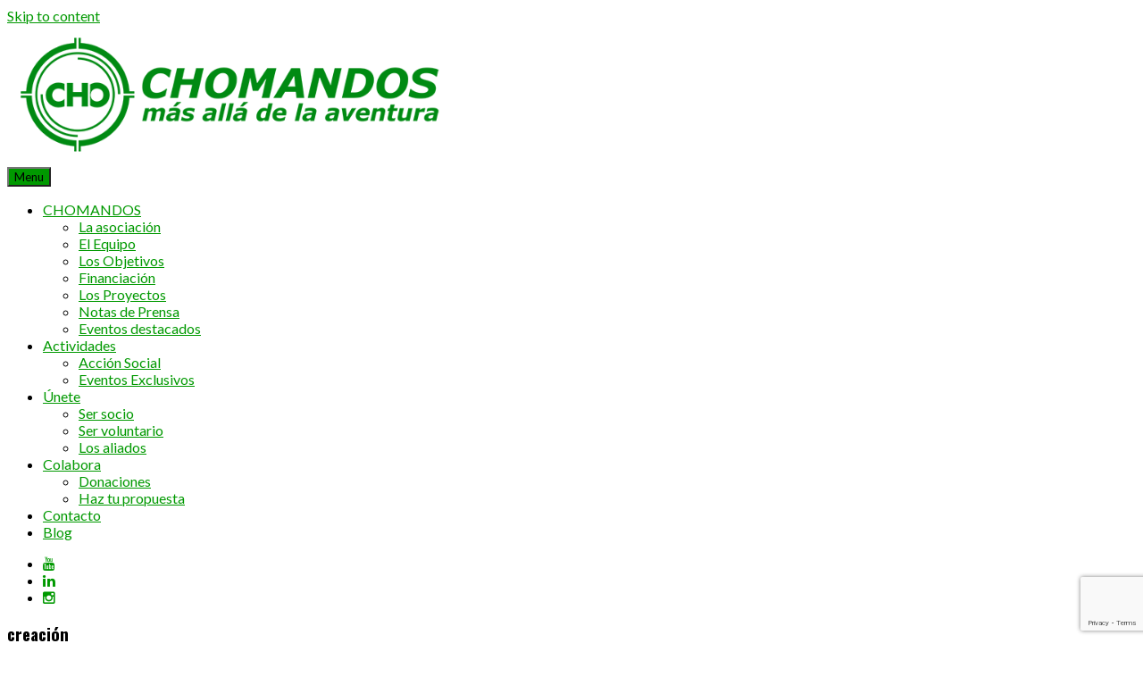

--- FILE ---
content_type: text/html; charset=UTF-8
request_url: https://www.chomandos.com/tag/creacion/
body_size: 12269
content:
<!DOCTYPE html>
<html lang="es">
<head>
<meta charset="UTF-8">
<meta name="viewport" content="width=device-width, initial-scale=1">
<title>creación archivos - CHOMANDOS</title>
<link rel="profile" href="http://gmpg.org/xfn/11">
<link rel="pingback" href="http://www.chomandos.com/xmlrpc.php">

	<link rel="shortcut icon" href="http://www.chomandos.com/wp-content/uploads/2015/11/favicon.png" />

	<link rel="apple-touch-icon" sizes="144x144" href="http://www.chomandos.com/wp-content/uploads/2020/07/144x144-app.png" />
	<link rel="apple-touch-icon" sizes="114x114" href="http://www.chomandos.com/wp-content/uploads/2015/11/114x114-app.png" />
	<link rel="apple-touch-icon" sizes="72x72" href="http://www.chomandos.com/wp-content/uploads/2015/11/72x72-app.png" />
	<link rel="apple-touch-icon" href="http://www.chomandos.com/wp-content/uploads/2015/11/57x57-app.png" />
 

<meta name='robots' content='index, follow, max-image-preview:large, max-snippet:-1, max-video-preview:-1' />

	<!-- This site is optimized with the Yoast SEO plugin v19.12 - https://yoast.com/wordpress/plugins/seo/ -->
	<link rel="canonical" href="https://www.chomandos.com/tag/creacion/" />
	<meta property="og:locale" content="es_ES" />
	<meta property="og:type" content="article" />
	<meta property="og:title" content="creación archivos - CHOMANDOS" />
	<meta property="og:url" content="https://www.chomandos.com/tag/creacion/" />
	<meta property="og:site_name" content="CHOMANDOS" />
	<meta name="twitter:card" content="summary_large_image" />
	<meta name="twitter:site" content="@chomandos" />
	<script type="application/ld+json" class="yoast-schema-graph">{"@context":"https://schema.org","@graph":[{"@type":"CollectionPage","@id":"https://www.chomandos.com/tag/creacion/","url":"https://www.chomandos.com/tag/creacion/","name":"creación archivos - CHOMANDOS","isPartOf":{"@id":"https://www.chomandos.com/#website"},"primaryImageOfPage":{"@id":"https://www.chomandos.com/tag/creacion/#primaryimage"},"image":{"@id":"https://www.chomandos.com/tag/creacion/#primaryimage"},"thumbnailUrl":"https://www.chomandos.com/wp-content/uploads/2015/12/blog_rz_chomandos.jpg","breadcrumb":{"@id":"https://www.chomandos.com/tag/creacion/#breadcrumb"},"inLanguage":"es"},{"@type":"ImageObject","inLanguage":"es","@id":"https://www.chomandos.com/tag/creacion/#primaryimage","url":"https://www.chomandos.com/wp-content/uploads/2015/12/blog_rz_chomandos.jpg","contentUrl":"https://www.chomandos.com/wp-content/uploads/2015/12/blog_rz_chomandos.jpg","width":725,"height":400},{"@type":"BreadcrumbList","@id":"https://www.chomandos.com/tag/creacion/#breadcrumb","itemListElement":[{"@type":"ListItem","position":1,"name":"Portada","item":"https://www.chomandos.com/"},{"@type":"ListItem","position":2,"name":"creación"}]},{"@type":"WebSite","@id":"https://www.chomandos.com/#website","url":"https://www.chomandos.com/","name":"CHOMANDOS","description":"Aventura y acción social","potentialAction":[{"@type":"SearchAction","target":{"@type":"EntryPoint","urlTemplate":"https://www.chomandos.com/?s={search_term_string}"},"query-input":"required name=search_term_string"}],"inLanguage":"es"}]}</script>
	<!-- / Yoast SEO plugin. -->


<link rel='dns-prefetch' href='//www.google.com' />
<link rel='dns-prefetch' href='//netdna.bootstrapcdn.com' />
<link rel='dns-prefetch' href='//fonts.googleapis.com' />
<link rel='dns-prefetch' href='//fonts.bunny.net' />
<link rel='dns-prefetch' href='//cdn.openshareweb.com' />
<link rel='dns-prefetch' href='//cdn.shareaholic.net' />
<link rel='dns-prefetch' href='//www.shareaholic.net' />
<link rel='dns-prefetch' href='//analytics.shareaholic.com' />
<link rel='dns-prefetch' href='//recs.shareaholic.com' />
<link rel='dns-prefetch' href='//partner.shareaholic.com' />
<link rel="alternate" type="application/rss+xml" title="CHOMANDOS &raquo; Feed" href="https://www.chomandos.com/feed/" />
<link rel="alternate" type="application/rss+xml" title="CHOMANDOS &raquo; Feed de los comentarios" href="https://www.chomandos.com/comments/feed/" />
<link rel="alternate" type="application/rss+xml" title="CHOMANDOS &raquo; Etiqueta creación del feed" href="https://www.chomandos.com/tag/creacion/feed/" />
<!-- Shareaholic - https://www.shareaholic.com -->
<link rel='preload' href='//cdn.shareaholic.net/assets/pub/shareaholic.js' as='script'/>
<script data-no-minify='1' data-cfasync='false'>
_SHR_SETTINGS = {"endpoints":{"local_recs_url":"https:\/\/www.chomandos.com\/wp-admin\/admin-ajax.php?action=shareaholic_permalink_related","ajax_url":"https:\/\/www.chomandos.com\/wp-admin\/admin-ajax.php"},"site_id":"37905973155511a2f991103572ce572f"};
</script>
<script data-no-minify='1' data-cfasync='false' src='//cdn.shareaholic.net/assets/pub/shareaholic.js' data-shr-siteid='37905973155511a2f991103572ce572f' async ></script>

<!-- Shareaholic Content Tags -->
<meta name='shareaholic:site_name' content='CHOMANDOS' />
<meta name='shareaholic:language' content='es' />
<meta name='shareaholic:article_visibility' content='private' />
<meta name='shareaholic:site_id' content='37905973155511a2f991103572ce572f' />
<meta name='shareaholic:wp_version' content='9.7.12' />

<!-- Shareaholic Content Tags End -->
<script type="text/javascript">
window._wpemojiSettings = {"baseUrl":"https:\/\/s.w.org\/images\/core\/emoji\/14.0.0\/72x72\/","ext":".png","svgUrl":"https:\/\/s.w.org\/images\/core\/emoji\/14.0.0\/svg\/","svgExt":".svg","source":{"concatemoji":"http:\/\/www.chomandos.com\/wp-includes\/js\/wp-emoji-release.min.js?ver=beb124d9a0588154170db06aef19d36d"}};
/*! This file is auto-generated */
!function(e,a,t){var n,r,o,i=a.createElement("canvas"),p=i.getContext&&i.getContext("2d");function s(e,t){var a=String.fromCharCode,e=(p.clearRect(0,0,i.width,i.height),p.fillText(a.apply(this,e),0,0),i.toDataURL());return p.clearRect(0,0,i.width,i.height),p.fillText(a.apply(this,t),0,0),e===i.toDataURL()}function c(e){var t=a.createElement("script");t.src=e,t.defer=t.type="text/javascript",a.getElementsByTagName("head")[0].appendChild(t)}for(o=Array("flag","emoji"),t.supports={everything:!0,everythingExceptFlag:!0},r=0;r<o.length;r++)t.supports[o[r]]=function(e){if(p&&p.fillText)switch(p.textBaseline="top",p.font="600 32px Arial",e){case"flag":return s([127987,65039,8205,9895,65039],[127987,65039,8203,9895,65039])?!1:!s([55356,56826,55356,56819],[55356,56826,8203,55356,56819])&&!s([55356,57332,56128,56423,56128,56418,56128,56421,56128,56430,56128,56423,56128,56447],[55356,57332,8203,56128,56423,8203,56128,56418,8203,56128,56421,8203,56128,56430,8203,56128,56423,8203,56128,56447]);case"emoji":return!s([129777,127995,8205,129778,127999],[129777,127995,8203,129778,127999])}return!1}(o[r]),t.supports.everything=t.supports.everything&&t.supports[o[r]],"flag"!==o[r]&&(t.supports.everythingExceptFlag=t.supports.everythingExceptFlag&&t.supports[o[r]]);t.supports.everythingExceptFlag=t.supports.everythingExceptFlag&&!t.supports.flag,t.DOMReady=!1,t.readyCallback=function(){t.DOMReady=!0},t.supports.everything||(n=function(){t.readyCallback()},a.addEventListener?(a.addEventListener("DOMContentLoaded",n,!1),e.addEventListener("load",n,!1)):(e.attachEvent("onload",n),a.attachEvent("onreadystatechange",function(){"complete"===a.readyState&&t.readyCallback()})),(e=t.source||{}).concatemoji?c(e.concatemoji):e.wpemoji&&e.twemoji&&(c(e.twemoji),c(e.wpemoji)))}(window,document,window._wpemojiSettings);
</script>
<style type="text/css">
img.wp-smiley,
img.emoji {
	display: inline !important;
	border: none !important;
	box-shadow: none !important;
	height: 1em !important;
	width: 1em !important;
	margin: 0 0.07em !important;
	vertical-align: -0.1em !important;
	background: none !important;
	padding: 0 !important;
}
</style>
	<link rel='stylesheet' id='wp-block-library-css' href='http://www.chomandos.com/wp-includes/css/dist/block-library/style.min.css?ver=beb124d9a0588154170db06aef19d36d' type='text/css' media='all' />
<link rel='stylesheet' id='classic-theme-styles-css' href='http://www.chomandos.com/wp-includes/css/classic-themes.min.css?ver=1' type='text/css' media='all' />
<style id='global-styles-inline-css' type='text/css'>
body{--wp--preset--color--black: #000000;--wp--preset--color--cyan-bluish-gray: #abb8c3;--wp--preset--color--white: #ffffff;--wp--preset--color--pale-pink: #f78da7;--wp--preset--color--vivid-red: #cf2e2e;--wp--preset--color--luminous-vivid-orange: #ff6900;--wp--preset--color--luminous-vivid-amber: #fcb900;--wp--preset--color--light-green-cyan: #7bdcb5;--wp--preset--color--vivid-green-cyan: #00d084;--wp--preset--color--pale-cyan-blue: #8ed1fc;--wp--preset--color--vivid-cyan-blue: #0693e3;--wp--preset--color--vivid-purple: #9b51e0;--wp--preset--gradient--vivid-cyan-blue-to-vivid-purple: linear-gradient(135deg,rgba(6,147,227,1) 0%,rgb(155,81,224) 100%);--wp--preset--gradient--light-green-cyan-to-vivid-green-cyan: linear-gradient(135deg,rgb(122,220,180) 0%,rgb(0,208,130) 100%);--wp--preset--gradient--luminous-vivid-amber-to-luminous-vivid-orange: linear-gradient(135deg,rgba(252,185,0,1) 0%,rgba(255,105,0,1) 100%);--wp--preset--gradient--luminous-vivid-orange-to-vivid-red: linear-gradient(135deg,rgba(255,105,0,1) 0%,rgb(207,46,46) 100%);--wp--preset--gradient--very-light-gray-to-cyan-bluish-gray: linear-gradient(135deg,rgb(238,238,238) 0%,rgb(169,184,195) 100%);--wp--preset--gradient--cool-to-warm-spectrum: linear-gradient(135deg,rgb(74,234,220) 0%,rgb(151,120,209) 20%,rgb(207,42,186) 40%,rgb(238,44,130) 60%,rgb(251,105,98) 80%,rgb(254,248,76) 100%);--wp--preset--gradient--blush-light-purple: linear-gradient(135deg,rgb(255,206,236) 0%,rgb(152,150,240) 100%);--wp--preset--gradient--blush-bordeaux: linear-gradient(135deg,rgb(254,205,165) 0%,rgb(254,45,45) 50%,rgb(107,0,62) 100%);--wp--preset--gradient--luminous-dusk: linear-gradient(135deg,rgb(255,203,112) 0%,rgb(199,81,192) 50%,rgb(65,88,208) 100%);--wp--preset--gradient--pale-ocean: linear-gradient(135deg,rgb(255,245,203) 0%,rgb(182,227,212) 50%,rgb(51,167,181) 100%);--wp--preset--gradient--electric-grass: linear-gradient(135deg,rgb(202,248,128) 0%,rgb(113,206,126) 100%);--wp--preset--gradient--midnight: linear-gradient(135deg,rgb(2,3,129) 0%,rgb(40,116,252) 100%);--wp--preset--duotone--dark-grayscale: url('#wp-duotone-dark-grayscale');--wp--preset--duotone--grayscale: url('#wp-duotone-grayscale');--wp--preset--duotone--purple-yellow: url('#wp-duotone-purple-yellow');--wp--preset--duotone--blue-red: url('#wp-duotone-blue-red');--wp--preset--duotone--midnight: url('#wp-duotone-midnight');--wp--preset--duotone--magenta-yellow: url('#wp-duotone-magenta-yellow');--wp--preset--duotone--purple-green: url('#wp-duotone-purple-green');--wp--preset--duotone--blue-orange: url('#wp-duotone-blue-orange');--wp--preset--font-size--small: 13px;--wp--preset--font-size--medium: 20px;--wp--preset--font-size--large: 36px;--wp--preset--font-size--x-large: 42px;}.has-black-color{color: var(--wp--preset--color--black) !important;}.has-cyan-bluish-gray-color{color: var(--wp--preset--color--cyan-bluish-gray) !important;}.has-white-color{color: var(--wp--preset--color--white) !important;}.has-pale-pink-color{color: var(--wp--preset--color--pale-pink) !important;}.has-vivid-red-color{color: var(--wp--preset--color--vivid-red) !important;}.has-luminous-vivid-orange-color{color: var(--wp--preset--color--luminous-vivid-orange) !important;}.has-luminous-vivid-amber-color{color: var(--wp--preset--color--luminous-vivid-amber) !important;}.has-light-green-cyan-color{color: var(--wp--preset--color--light-green-cyan) !important;}.has-vivid-green-cyan-color{color: var(--wp--preset--color--vivid-green-cyan) !important;}.has-pale-cyan-blue-color{color: var(--wp--preset--color--pale-cyan-blue) !important;}.has-vivid-cyan-blue-color{color: var(--wp--preset--color--vivid-cyan-blue) !important;}.has-vivid-purple-color{color: var(--wp--preset--color--vivid-purple) !important;}.has-black-background-color{background-color: var(--wp--preset--color--black) !important;}.has-cyan-bluish-gray-background-color{background-color: var(--wp--preset--color--cyan-bluish-gray) !important;}.has-white-background-color{background-color: var(--wp--preset--color--white) !important;}.has-pale-pink-background-color{background-color: var(--wp--preset--color--pale-pink) !important;}.has-vivid-red-background-color{background-color: var(--wp--preset--color--vivid-red) !important;}.has-luminous-vivid-orange-background-color{background-color: var(--wp--preset--color--luminous-vivid-orange) !important;}.has-luminous-vivid-amber-background-color{background-color: var(--wp--preset--color--luminous-vivid-amber) !important;}.has-light-green-cyan-background-color{background-color: var(--wp--preset--color--light-green-cyan) !important;}.has-vivid-green-cyan-background-color{background-color: var(--wp--preset--color--vivid-green-cyan) !important;}.has-pale-cyan-blue-background-color{background-color: var(--wp--preset--color--pale-cyan-blue) !important;}.has-vivid-cyan-blue-background-color{background-color: var(--wp--preset--color--vivid-cyan-blue) !important;}.has-vivid-purple-background-color{background-color: var(--wp--preset--color--vivid-purple) !important;}.has-black-border-color{border-color: var(--wp--preset--color--black) !important;}.has-cyan-bluish-gray-border-color{border-color: var(--wp--preset--color--cyan-bluish-gray) !important;}.has-white-border-color{border-color: var(--wp--preset--color--white) !important;}.has-pale-pink-border-color{border-color: var(--wp--preset--color--pale-pink) !important;}.has-vivid-red-border-color{border-color: var(--wp--preset--color--vivid-red) !important;}.has-luminous-vivid-orange-border-color{border-color: var(--wp--preset--color--luminous-vivid-orange) !important;}.has-luminous-vivid-amber-border-color{border-color: var(--wp--preset--color--luminous-vivid-amber) !important;}.has-light-green-cyan-border-color{border-color: var(--wp--preset--color--light-green-cyan) !important;}.has-vivid-green-cyan-border-color{border-color: var(--wp--preset--color--vivid-green-cyan) !important;}.has-pale-cyan-blue-border-color{border-color: var(--wp--preset--color--pale-cyan-blue) !important;}.has-vivid-cyan-blue-border-color{border-color: var(--wp--preset--color--vivid-cyan-blue) !important;}.has-vivid-purple-border-color{border-color: var(--wp--preset--color--vivid-purple) !important;}.has-vivid-cyan-blue-to-vivid-purple-gradient-background{background: var(--wp--preset--gradient--vivid-cyan-blue-to-vivid-purple) !important;}.has-light-green-cyan-to-vivid-green-cyan-gradient-background{background: var(--wp--preset--gradient--light-green-cyan-to-vivid-green-cyan) !important;}.has-luminous-vivid-amber-to-luminous-vivid-orange-gradient-background{background: var(--wp--preset--gradient--luminous-vivid-amber-to-luminous-vivid-orange) !important;}.has-luminous-vivid-orange-to-vivid-red-gradient-background{background: var(--wp--preset--gradient--luminous-vivid-orange-to-vivid-red) !important;}.has-very-light-gray-to-cyan-bluish-gray-gradient-background{background: var(--wp--preset--gradient--very-light-gray-to-cyan-bluish-gray) !important;}.has-cool-to-warm-spectrum-gradient-background{background: var(--wp--preset--gradient--cool-to-warm-spectrum) !important;}.has-blush-light-purple-gradient-background{background: var(--wp--preset--gradient--blush-light-purple) !important;}.has-blush-bordeaux-gradient-background{background: var(--wp--preset--gradient--blush-bordeaux) !important;}.has-luminous-dusk-gradient-background{background: var(--wp--preset--gradient--luminous-dusk) !important;}.has-pale-ocean-gradient-background{background: var(--wp--preset--gradient--pale-ocean) !important;}.has-electric-grass-gradient-background{background: var(--wp--preset--gradient--electric-grass) !important;}.has-midnight-gradient-background{background: var(--wp--preset--gradient--midnight) !important;}.has-small-font-size{font-size: var(--wp--preset--font-size--small) !important;}.has-medium-font-size{font-size: var(--wp--preset--font-size--medium) !important;}.has-large-font-size{font-size: var(--wp--preset--font-size--large) !important;}.has-x-large-font-size{font-size: var(--wp--preset--font-size--x-large) !important;}
.wp-block-navigation a:where(:not(.wp-element-button)){color: inherit;}
:where(.wp-block-columns.is-layout-flex){gap: 2em;}
.wp-block-pullquote{font-size: 1.5em;line-height: 1.6;}
</style>
<link rel='stylesheet' id='contact-form-7-css' href='http://www.chomandos.com/wp-content/plugins/contact-form-7/includes/css/styles.css?ver=5.6.4' type='text/css' media='all' />
<link rel='stylesheet' id='mt-projects-style-css' href='http://www.chomandos.com/wp-content/plugins/mt_projects/css/grid.css?ver=beb124d9a0588154170db06aef19d36d' type='text/css' media='all' />
<link rel='stylesheet' id='mt-projects-style-css-css' href='http://www.chomandos.com/wp-content/plugins/mt_projects/css/mt-projects-style.css?ver=beb124d9a0588154170db06aef19d36d' type='text/css' media='all' />
<link rel='stylesheet' id='mt-projects-luna-css-css' href='http://www.chomandos.com/wp-content/plugins/mt_projects/css/mt-projects-luna.css?ver=beb124d9a0588154170db06aef19d36d' type='text/css' media='all' />
<link rel='stylesheet' id='mt-projects-venture-css-css' href='http://www.chomandos.com/wp-content/plugins/mt_projects/css/mt-projects-venture.css?ver=beb124d9a0588154170db06aef19d36d' type='text/css' media='all' />
<link rel='stylesheet' id='wpos-font-awesome-css' href='http://www.chomandos.com/wp-content/plugins/wp-testimonial-with-widget/assets/css/font-awesome.min.css?ver=3.5.1' type='text/css' media='all' />
<link rel='stylesheet' id='wpos-slick-style-css' href='http://www.chomandos.com/wp-content/plugins/wp-testimonial-with-widget/assets/css/slick.css?ver=3.5.1' type='text/css' media='all' />
<link rel='stylesheet' id='wtwp-public-css-css' href='http://www.chomandos.com/wp-content/plugins/wp-testimonial-with-widget/assets/css/wtwp-public.css?ver=3.5.1' type='text/css' media='all' />
<link rel='stylesheet' id='front-css-yuzo_related_post-css' href='http://www.chomandos.com/wp-content/plugins/yuzo-related-post/assets/css/style.css?ver=5.12.75' type='text/css' media='all' />
<link rel='stylesheet' id='parent-style-css' href='http://www.chomandos.com/wp-content/themes/fitcoach/style.css?ver=beb124d9a0588154170db06aef19d36d' type='text/css' media='all' />
<link rel='stylesheet' id='child-style-css' href='http://www.chomandos.com/wp-content/themes/fitcoach_child/style.css?ver=beb124d9a0588154170db06aef19d36d' type='text/css' media='all' />
<link rel='stylesheet' id='fitcoach-font-awesome-css' href='//netdna.bootstrapcdn.com/font-awesome/4.7.0/css/font-awesome.min.css?ver=4.7.0' type='text/css' media='all' />
<link rel='stylesheet' id='fitcoach-style-css' href='http://www.chomandos.com/wp-content/themes/fitcoach_child/style.css?ver=beb124d9a0588154170db06aef19d36d' type='text/css' media='all' />
<style id='fitcoach-style-inline-css' type='text/css'>
h1, h2, h3, h4, h5, h6 { font-family: Oswald; }
body, button, input, select, textarea { font-family: Lato; }

</style>
<link rel='stylesheet' id='fitcoach-headings-fonts-css' href='//fonts.googleapis.com/css?family=Oswald%3A400%2C700&#038;ver=beb124d9a0588154170db06aef19d36d' type='text/css' media='all' />
<link rel='stylesheet' id='fitcoach-body-fonts-css' href='//fonts.googleapis.com/css?family=Lato%3A400%2C700%2C400italic%2C700italic&#038;ver=beb124d9a0588154170db06aef19d36d' type='text/css' media='all' />
<link rel='stylesheet' id='sab-font-css' href='http://fonts.bunny.net/css?family=Bad+Script:400,700,400italic,700italic|Belleza:400,700,400italic,700italic&#038;subset=latin' type='text/css' media='all' />
<link rel='stylesheet' id='footer-credits-css' href='http://www.chomandos.com/wp-content/plugins/footer-putter/styles/footer-credits.css?ver=1.17' type='text/css' media='all' />
<link rel='stylesheet' id='googleFonts-css' href='//fonts.googleapis.com/css?family=Oswald%3A400%2C300%2C700&#038;ver=beb124d9a0588154170db06aef19d36d' type='text/css' media='all' />
<script type='text/javascript' src='http://www.chomandos.com/wp-includes/js/jquery/jquery.min.js?ver=3.6.1' id='jquery-core-js'></script>
<script type='text/javascript' src='http://www.chomandos.com/wp-includes/js/jquery/jquery-migrate.min.js?ver=3.3.2' id='jquery-migrate-js'></script>
<script type='text/javascript' src='http://www.chomandos.com/wp-content/themes/fitcoach/js/jquery.sequence-min.js?ver=beb124d9a0588154170db06aef19d36d' id='fitcoach-slider-js'></script>
<link rel="https://api.w.org/" href="https://www.chomandos.com/wp-json/" /><link rel="alternate" type="application/json" href="https://www.chomandos.com/wp-json/wp/v2/tags/131" /><link rel="EditURI" type="application/rsd+xml" title="RSD" href="https://www.chomandos.com/xmlrpc.php?rsd" />
<link rel="wlwmanifest" type="application/wlwmanifest+xml" href="http://www.chomandos.com/wp-includes/wlwmanifest.xml" />

<!--[if lt IE 9]>
<script src="http://www.chomandos.com/wp-content/themes/fitcoach/js/html5shiv.js"></script>
<![endif]-->
	<!-- fitcoach customizer CSS -->
	<style>
	
		body {
			border-color: #009900;
		}
		a {
			color: #009900;
		}
		
		
		 
		a:hover {
			color: #998800; 
		}
		 
		
		 
		.class h2 { color: #009900; } 
		  
		
		 
		.main-navigation ul ul li { border-color: #009900; }
		 
		
		   
		.schedule-title span { background: #009900; }
				
		  
		#sequence .animate-in .slide-title { background: #009900; }
				
		  
		.red-plus { border-color: #009900; color: #009900; }
				
		 
		.dark-plus { border-color: #009900; color: #009900; }
				
		 
		button, input[type="button"], input[type="reset"], input[type="submit"] { background: #009900; }
		 
		
		 
		.home-blog-title span { background: #009900; }
		 
		
		 
		.class-schedule { border-color: #009900; color: #009900; }  
				
		 
		blockquote { border-color: #009900; } 
				
		 
		.main-navigation li:hover > a { color: #009900; } 
				
		 
		.custom_border_top { border-color: #009900; } 
				
		 
		.entry-meta, .entry-meta a { color: #009900; }
				
		 
		button:hover, input[type="button"]:hover, input[type="reset"]:hover, input[type="submit"]:hover { background: #009900; }
				
		  
		.site-footer { background-color: #000000 !important; }  
				
				h1.site-title a { color: #009900; } 
				
	</style>
<link href="//maxcdn.bootstrapcdn.com/font-awesome/4.2.0/css/font-awesome.min.css"  rel="stylesheet"><style type="text/css">.saboxplugin-wrap{-webkit-box-sizing:border-box;-moz-box-sizing:border-box;-ms-box-sizing:border-box;box-sizing:border-box;border:1px solid #eee;width:100%;clear:both;display:block;overflow:hidden;word-wrap:break-word;position:relative}.saboxplugin-wrap .saboxplugin-gravatar{float:left;padding:0 20px 20px 20px}.saboxplugin-wrap .saboxplugin-gravatar img{max-width:100px;height:auto;border-radius:0;}.saboxplugin-wrap .saboxplugin-authorname{font-size:18px;line-height:1;margin:20px 0 0 20px;display:block}.saboxplugin-wrap .saboxplugin-authorname a{text-decoration:none}.saboxplugin-wrap .saboxplugin-authorname a:focus{outline:0}.saboxplugin-wrap .saboxplugin-desc{display:block;margin:5px 20px}.saboxplugin-wrap .saboxplugin-desc a{text-decoration:underline}.saboxplugin-wrap .saboxplugin-desc p{margin:5px 0 12px}.saboxplugin-wrap .saboxplugin-web{margin:0 20px 15px;text-align:left}.saboxplugin-wrap .sab-web-position{text-align:right}.saboxplugin-wrap .saboxplugin-web a{color:#ccc;text-decoration:none}.saboxplugin-wrap .saboxplugin-socials{position:relative;display:block;background:#fcfcfc;padding:5px;border-top:1px solid #eee}.saboxplugin-wrap .saboxplugin-socials a svg{width:20px;height:20px}.saboxplugin-wrap .saboxplugin-socials a svg .st2{fill:#fff; transform-origin:center center;}.saboxplugin-wrap .saboxplugin-socials a svg .st1{fill:rgba(0,0,0,.3)}.saboxplugin-wrap .saboxplugin-socials a:hover{opacity:.8;-webkit-transition:opacity .4s;-moz-transition:opacity .4s;-o-transition:opacity .4s;transition:opacity .4s;box-shadow:none!important;-webkit-box-shadow:none!important}.saboxplugin-wrap .saboxplugin-socials .saboxplugin-icon-color{box-shadow:none;padding:0;border:0;-webkit-transition:opacity .4s;-moz-transition:opacity .4s;-o-transition:opacity .4s;transition:opacity .4s;display:inline-block;color:#fff;font-size:0;text-decoration:inherit;margin:5px;-webkit-border-radius:0;-moz-border-radius:0;-ms-border-radius:0;-o-border-radius:0;border-radius:0;overflow:hidden}.saboxplugin-wrap .saboxplugin-socials .saboxplugin-icon-grey{text-decoration:inherit;box-shadow:none;position:relative;display:-moz-inline-stack;display:inline-block;vertical-align:middle;zoom:1;margin:10px 5px;color:#444;fill:#444}.clearfix:after,.clearfix:before{content:' ';display:table;line-height:0;clear:both}.ie7 .clearfix{zoom:1}.saboxplugin-socials.sabox-colored .saboxplugin-icon-color .sab-twitch{border-color:#38245c}.saboxplugin-socials.sabox-colored .saboxplugin-icon-color .sab-addthis{border-color:#e91c00}.saboxplugin-socials.sabox-colored .saboxplugin-icon-color .sab-behance{border-color:#003eb0}.saboxplugin-socials.sabox-colored .saboxplugin-icon-color .sab-delicious{border-color:#06c}.saboxplugin-socials.sabox-colored .saboxplugin-icon-color .sab-deviantart{border-color:#036824}.saboxplugin-socials.sabox-colored .saboxplugin-icon-color .sab-digg{border-color:#00327c}.saboxplugin-socials.sabox-colored .saboxplugin-icon-color .sab-dribbble{border-color:#ba1655}.saboxplugin-socials.sabox-colored .saboxplugin-icon-color .sab-facebook{border-color:#1e2e4f}.saboxplugin-socials.sabox-colored .saboxplugin-icon-color .sab-flickr{border-color:#003576}.saboxplugin-socials.sabox-colored .saboxplugin-icon-color .sab-github{border-color:#264874}.saboxplugin-socials.sabox-colored .saboxplugin-icon-color .sab-google{border-color:#0b51c5}.saboxplugin-socials.sabox-colored .saboxplugin-icon-color .sab-googleplus{border-color:#96271a}.saboxplugin-socials.sabox-colored .saboxplugin-icon-color .sab-html5{border-color:#902e13}.saboxplugin-socials.sabox-colored .saboxplugin-icon-color .sab-instagram{border-color:#1630aa}.saboxplugin-socials.sabox-colored .saboxplugin-icon-color .sab-linkedin{border-color:#00344f}.saboxplugin-socials.sabox-colored .saboxplugin-icon-color .sab-pinterest{border-color:#5b040e}.saboxplugin-socials.sabox-colored .saboxplugin-icon-color .sab-reddit{border-color:#992900}.saboxplugin-socials.sabox-colored .saboxplugin-icon-color .sab-rss{border-color:#a43b0a}.saboxplugin-socials.sabox-colored .saboxplugin-icon-color .sab-sharethis{border-color:#5d8420}.saboxplugin-socials.sabox-colored .saboxplugin-icon-color .sab-skype{border-color:#00658a}.saboxplugin-socials.sabox-colored .saboxplugin-icon-color .sab-soundcloud{border-color:#995200}.saboxplugin-socials.sabox-colored .saboxplugin-icon-color .sab-spotify{border-color:#0f612c}.saboxplugin-socials.sabox-colored .saboxplugin-icon-color .sab-stackoverflow{border-color:#a95009}.saboxplugin-socials.sabox-colored .saboxplugin-icon-color .sab-steam{border-color:#006388}.saboxplugin-socials.sabox-colored .saboxplugin-icon-color .sab-user_email{border-color:#b84e05}.saboxplugin-socials.sabox-colored .saboxplugin-icon-color .sab-stumbleUpon{border-color:#9b280e}.saboxplugin-socials.sabox-colored .saboxplugin-icon-color .sab-tumblr{border-color:#10151b}.saboxplugin-socials.sabox-colored .saboxplugin-icon-color .sab-twitter{border-color:#0967a0}.saboxplugin-socials.sabox-colored .saboxplugin-icon-color .sab-vimeo{border-color:#0d7091}.saboxplugin-socials.sabox-colored .saboxplugin-icon-color .sab-windows{border-color:#003f71}.saboxplugin-socials.sabox-colored .saboxplugin-icon-color .sab-whatsapp{border-color:#003f71}.saboxplugin-socials.sabox-colored .saboxplugin-icon-color .sab-wordpress{border-color:#0f3647}.saboxplugin-socials.sabox-colored .saboxplugin-icon-color .sab-yahoo{border-color:#14002d}.saboxplugin-socials.sabox-colored .saboxplugin-icon-color .sab-youtube{border-color:#900}.saboxplugin-socials.sabox-colored .saboxplugin-icon-color .sab-xing{border-color:#000202}.saboxplugin-socials.sabox-colored .saboxplugin-icon-color .sab-mixcloud{border-color:#2475a0}.saboxplugin-socials.sabox-colored .saboxplugin-icon-color .sab-vk{border-color:#243549}.saboxplugin-socials.sabox-colored .saboxplugin-icon-color .sab-medium{border-color:#00452c}.saboxplugin-socials.sabox-colored .saboxplugin-icon-color .sab-quora{border-color:#420e00}.saboxplugin-socials.sabox-colored .saboxplugin-icon-color .sab-meetup{border-color:#9b181c}.saboxplugin-socials.sabox-colored .saboxplugin-icon-color .sab-goodreads{border-color:#000}.saboxplugin-socials.sabox-colored .saboxplugin-icon-color .sab-snapchat{border-color:#999700}.saboxplugin-socials.sabox-colored .saboxplugin-icon-color .sab-500px{border-color:#00557f}.saboxplugin-socials.sabox-colored .saboxplugin-icon-color .sab-mastodont{border-color:#185886}.sabox-plus-item{margin-bottom:20px}@media screen and (max-width:480px){.saboxplugin-wrap{text-align:center}.saboxplugin-wrap .saboxplugin-gravatar{float:none;padding:20px 0;text-align:center;margin:0 auto;display:block}.saboxplugin-wrap .saboxplugin-gravatar img{float:none;display:inline-block;display:-moz-inline-stack;vertical-align:middle;zoom:1}.saboxplugin-wrap .saboxplugin-desc{margin:0 10px 20px;text-align:center}.saboxplugin-wrap .saboxplugin-authorname{text-align:center;margin:10px 0 20px}}body .saboxplugin-authorname a,body .saboxplugin-authorname a:hover{box-shadow:none;-webkit-box-shadow:none}a.sab-profile-edit{font-size:16px!important;line-height:1!important}.sab-edit-settings a,a.sab-profile-edit{color:#0073aa!important;box-shadow:none!important;-webkit-box-shadow:none!important}.sab-edit-settings{margin-right:15px;position:absolute;right:0;z-index:2;bottom:10px;line-height:20px}.sab-edit-settings i{margin-left:5px}.saboxplugin-socials{line-height:1!important}.rtl .saboxplugin-wrap .saboxplugin-gravatar{float:right}.rtl .saboxplugin-wrap .saboxplugin-authorname{display:flex;align-items:center}.rtl .saboxplugin-wrap .saboxplugin-authorname .sab-profile-edit{margin-right:10px}.rtl .sab-edit-settings{right:auto;left:0}img.sab-custom-avatar{max-width:75px;}.saboxplugin-wrap {border-color:#009900;}.saboxplugin-wrap .saboxplugin-socials {border-color:#009900;}.saboxplugin-wrap .saboxplugin-gravatar img {-webkit-border-radius:50%;-moz-border-radius:50%;-ms-border-radius:50%;-o-border-radius:50%;border-radius:50%;}.saboxplugin-wrap .saboxplugin-gravatar img {-webkit-border-radius:50%;-moz-border-radius:50%;-ms-border-radius:50%;-o-border-radius:50%;border-radius:50%;}.saboxplugin-wrap .saboxplugin-socials .saboxplugin-icon-color .st1 {display: none;}.saboxplugin-wrap .saboxplugin-gravatar img {-webkit-transition:all .5s ease;-moz-transition:all .5s ease;-o-transition:all .5s ease;transition:all .5s ease;}.saboxplugin-wrap .saboxplugin-gravatar img:hover {-webkit-transform:rotate(45deg);-moz-transform:rotate(45deg);-o-transform:rotate(45deg);-ms-transform:rotate(45deg);transform:rotate(45deg);}.saboxplugin-wrap .saboxplugin-socials{background-color:#dbdbdb;}.saboxplugin-wrap .saboxplugin-socials .saboxplugin-icon-grey {color:#dbdbdb; fill:#dbdbdb;}.saboxplugin-wrap .saboxplugin-authorname a,.saboxplugin-wrap .saboxplugin-authorname span {color:#009900;}.saboxplugin-wrap .saboxplugin-authorname {font-family:"Bad Script";}.saboxplugin-wrap .saboxplugin-desc {font-family:Belleza;}.saboxplugin-wrap .saboxplugin-desc {font-style:italic;}.saboxplugin-wrap {margin-top:0px; margin-bottom:0px; padding: 0px 0px }.saboxplugin-wrap .saboxplugin-authorname {font-size:35px; line-height:42px;}.saboxplugin-wrap .saboxplugin-desc p, .saboxplugin-wrap .saboxplugin-desc {font-size:14px !important; line-height:21px !important;}.saboxplugin-wrap .saboxplugin-web {font-size:15px;}.saboxplugin-wrap .saboxplugin-socials a svg {width:36px;height:36px;}</style><link rel="icon" href="https://www.chomandos.com/wp-content/uploads/2015/11/cropped-isotipo2-32x32.png" sizes="32x32" />
<link rel="icon" href="https://www.chomandos.com/wp-content/uploads/2015/11/cropped-isotipo2-192x192.png" sizes="192x192" />
<link rel="apple-touch-icon" href="https://www.chomandos.com/wp-content/uploads/2015/11/cropped-isotipo2-180x180.png" />
<meta name="msapplication-TileImage" content="https://www.chomandos.com/wp-content/uploads/2015/11/cropped-isotipo2-270x270.png" />
</head> 

<body class="archive tag tag-creacion tag-131 cookies-not-set group-blog">
	<div id="page" class="hfeed site">
		<a class="skip-link screen-reader-text" href="#content">Skip to content</a>

		<header id="masthead" class="site-header" role="banner">
    		<div class="grid side-pad header-overflow">
			<div class="site-branding col-3-12 mobile-col-2-3">
        	 
    		<div class="site-logo"> 
       			<a href='https://www.chomandos.com/' title='CHOMANDOS' rel='home'><img src='http://www.chomandos.com/wp-content/uploads/2015/11/logotipohorizontal.png' width="500" alt="CHOMANDOS"></a>  
    		</div>
			 
			</div><!-- site-logo --> 
        

			<div class="nav-container col-8-12 mobile-col-1-3">
				<nav id="site-navigation" class="main-navigation" role="navigation"> 
					<button class="menu-toggle">Menu</button>
					<div class="menu-principal-container"><ul id="menu-principal" class="menu"><li id="menu-item-515" class="menu-item menu-item-type-custom menu-item-object-custom menu-item-has-children menu-item-515"><a href="#">CHOMANDOS</a>
<ul class="sub-menu">
	<li id="menu-item-1806" class="menu-item menu-item-type-post_type menu-item-object-page menu-item-1806"><a href="https://www.chomandos.com/quienes-somos/">La asociación</a></li>
	<li id="menu-item-144" class="menu-item menu-item-type-post_type menu-item-object-page menu-item-144"><a href="https://www.chomandos.com/una-unidad-especial/">El Equipo</a></li>
	<li id="menu-item-31" class="menu-item menu-item-type-post_type menu-item-object-page menu-item-31"><a href="https://www.chomandos.com/nuestros-objetivos/">Los Objetivos</a></li>
	<li id="menu-item-1805" class="menu-item menu-item-type-post_type menu-item-object-page menu-item-1805"><a href="https://www.chomandos.com/responsabilidad-y-compromiso/">Financiación</a></li>
	<li id="menu-item-66" class="menu-item menu-item-type-post_type menu-item-object-page menu-item-66"><a href="https://www.chomandos.com/clasificacion/">Los Proyectos</a></li>
	<li id="menu-item-449" class="menu-item menu-item-type-taxonomy menu-item-object-category menu-item-449"><a href="https://www.chomandos.com/notas-de-prensa/">Notas de Prensa</a></li>
	<li id="menu-item-1416" class="menu-item menu-item-type-taxonomy menu-item-object-category menu-item-1416"><a href="https://www.chomandos.com/eventos-destacados/">Eventos destacados</a></li>
</ul>
</li>
<li id="menu-item-1839" class="menu-item menu-item-type-custom menu-item-object-custom menu-item-has-children menu-item-1839"><a href="#">Actividades</a>
<ul class="sub-menu">
	<li id="menu-item-1910" class="menu-item menu-item-type-post_type menu-item-object-page menu-item-1910"><a href="https://www.chomandos.com/actividades-grupos/">Acción Social</a></li>
	<li id="menu-item-1901" class="menu-item menu-item-type-post_type menu-item-object-page menu-item-1901"><a href="https://www.chomandos.com/eventos-exclusivos/">Eventos Exclusivos</a></li>
</ul>
</li>
<li id="menu-item-1712" class="menu-item menu-item-type-custom menu-item-object-custom menu-item-has-children menu-item-1712"><a href="#">Únete</a>
<ul class="sub-menu">
	<li id="menu-item-1898" class="menu-item menu-item-type-post_type menu-item-object-page menu-item-1898"><a href="https://www.chomandos.com/ventajas-de-ser-socio/">Ser socio</a></li>
	<li id="menu-item-898" class="menu-item menu-item-type-post_type menu-item-object-page menu-item-898"><a href="https://www.chomandos.com/unete-al-equipo/">Ser voluntario</a></li>
	<li id="menu-item-899" class="menu-item menu-item-type-post_type menu-item-object-page menu-item-899"><a href="https://www.chomandos.com/la-fuerza-de-una-alianza/">Los aliados</a></li>
</ul>
</li>
<li id="menu-item-1403" class="menu-item menu-item-type-custom menu-item-object-custom menu-item-has-children menu-item-1403"><a href="#">Colabora</a>
<ul class="sub-menu">
	<li id="menu-item-1309" class="menu-item menu-item-type-post_type menu-item-object-page menu-item-1309"><a href="https://www.chomandos.com/donaciones/">Donaciones</a></li>
	<li id="menu-item-1390" class="menu-item menu-item-type-post_type menu-item-object-page menu-item-1390"><a href="https://www.chomandos.com/haz-tu-propuesta/">Haz tu propuesta</a></li>
</ul>
</li>
<li id="menu-item-557" class="menu-item menu-item-type-post_type menu-item-object-page menu-item-557"><a href="https://www.chomandos.com/contacto/">Contacto</a></li>
<li id="menu-item-969" class="menu-item menu-item-type-taxonomy menu-item-object-category menu-item-969"><a href="https://www.chomandos.com/blog/">Blog</a></li>
</ul></div>  
				</nav><!-- #site-navigation -->
        	</div><!-- .nav-container --> 
         
        
        	<div class="social-container col-1-12 hide-on-mobile">
        		<ul class='social-media-icons'>            <li>
                <a href="https://www.youtube.com/@Chomandos/videos">
                                            <i class="fa fa-youtube"></i>                </a>
            </li>            <li>
                <a href="https://www.linkedin.com/company/chomandos.-m%C3%A1s-all%C3%A1-de-la-aventura">
                                            <i class="fa fa-linkedin"></i>                </a>
            </li>            <li>
                <a href="https://www.instagram.com/chomandos/?hl=es">
                                            <i class="fa fa-instagram"></i>                </a>
            </li></ul> 
        	</div><!-- social-container --> 
        
        	</div><!-- grid --> 
		</header><!-- #masthead -->

	<section id="content" class="site-content"> 
	
    <div class="grid grid-pad page-area">
		<section id="primary" class="content-area page-wrapper archive-wrapper col-9-12 custom_border_top">
			<main id="main" class="site-main" role="main">

			
			<header class="page-header">
				<h1 class="archive-title custom_color">
					creación				</h1>
							</header><!-- .page-header -->

						
				
	<article id="post-1017" class="post-1017 post type-post status-publish format-standard has-post-thumbnail hentry category-blog tag-chomandos tag-creacion tag-deporte-y-aventura-social tag-evolucion tag-proyecto-humanitario tag-proyecto-medioambiental tag-proyecto-social tag-valores">
		<header class="entry-header">
			<h1 class="entry-title"><a href="https://www.chomandos.com/la-evolucion-de-chomandos/" rel="bookmark">La evolución de CHOMANDOS</a></h1>
					
        	<div class="entry-meta custom_color">
				<span class="posted-on">Posted on <a href="https://www.chomandos.com/la-evolucion-de-chomandos/" rel="bookmark"><time class="entry-date published" datetime="2013-08-19T00:30:14+02:00">19 agosto, 2013</time><time class="updated" datetime="2016-01-17T23:03:13+01:00">17 enero, 2016</time></a></span><span class="byline"> by <span class="author vcard"><a class="url fn n" href="https://www.chomandos.com/author/raquel-zumaquero/">Raquel Zumaquero</a></span></span>			</div><!-- .entry-meta -->
		
			        
			<img width="640" height="353" src="https://www.chomandos.com/wp-content/uploads/2015/12/blog_rz_chomandos.jpg" class="fc-post-image wp-post-image" alt="" decoding="async" srcset="https://www.chomandos.com/wp-content/uploads/2015/12/blog_rz_chomandos.jpg 725w, https://www.chomandos.com/wp-content/uploads/2015/12/blog_rz_chomandos-300x166.jpg 300w, https://www.chomandos.com/wp-content/uploads/2015/12/blog_rz_chomandos-400x221.jpg 400w" sizes="(max-width: 640px) 100vw, 640px" />		</header><!-- .entry-header -->

		<div class="entry-content">
			
            <div style='display:none;' class='shareaholic-canvas' data-app='share_buttons' data-title='La evolución de CHOMANDOS' data-link='https://www.chomandos.com/la-evolucion-de-chomandos/' data-app-id-name='category_above_content'></div><p>El post de esta semana lo queremos dedicar a contaros nuestra historia: cómo empezó CHOMANDOS. Más allá de la aventura y cómo poco a poco ha ido creciendo. Vamos allá! [&hellip;]</p>
<div style='display:none;' class='shareaholic-canvas' data-app='share_buttons' data-title='La evolución de CHOMANDOS' data-link='https://www.chomandos.com/la-evolucion-de-chomandos/' data-app-id-name='category_below_content'></div><div style='display:none;' class='shareaholic-canvas' data-app='recommendations' data-title='La evolución de CHOMANDOS' data-link='https://www.chomandos.com/la-evolucion-de-chomandos/' data-app-id-name='category_below_content'></div> 
            
					</div><!-- .entry-content -->

		<footer class="entry-footer">
			<a href="https://www.chomandos.com/la-evolucion-de-chomandos/"><button>Read More</button></a> 
		</footer><!-- .entry-footer -->
	</article><!-- #post-## --> 
			
			
		
		</main><!-- #main -->
	</section><!-- #primary -->

	
	<div id="secondary" class="widget-area col-3-12" role="complementary">
		<aside id="dpe_fp_widget-5" class="widget widget_dpe_fp_widget"><h1 class="widget-title">Eventos destacados</h1>	<ul class="dpe-flexible-posts">
			<li id="post-1427" class="post-1427 post type-post status-publish format-standard has-post-thumbnail hentry category-180 category-eventos-destacados tag-aventura tag-bautismo-de-fuego tag-cluedo tag-construccion-de-equipos tag-dinamicas-de-grupo tag-escape-room tag-gymkhanas tag-juegos tag-junio-2009 tag-pedro-bernardo tag-senderismo tag-team-building tag-tietar">
			<a href="https://www.chomandos.com/bautismo-de-fuego/">
				<img width="800" height="246" src="https://www.chomandos.com/wp-content/uploads/2015/12/b_fuego1.jpg" class="attachment-medium_large size-medium_large wp-post-image" alt="Bautismo de Fuego" decoding="async" loading="lazy" srcset="https://www.chomandos.com/wp-content/uploads/2015/12/b_fuego1.jpg 800w, https://www.chomandos.com/wp-content/uploads/2015/12/b_fuego1-300x92.jpg 300w, https://www.chomandos.com/wp-content/uploads/2015/12/b_fuego1-400x123.jpg 400w" sizes="(max-width: 800px) 100vw, 800px" />				<div class="title">2009: Bautismo de Fuego</div>
			</a>
		</li>
			<li id="post-1667" class="post-1667 post type-post status-publish format-standard has-post-thumbnail hentry category-186 category-eventos-destacados tag-295 tag-alcala-de-henares tag-cerros tag-circo-glaciar tag-glaciar tag-guadarrama tag-hoya-de-penalara tag-madrid tag-octubre tag-rutas tag-senderismo">
			<a href="https://www.chomandos.com/2015-un-glaciar-en-madrid/">
				<img width="800" height="246" src="https://www.chomandos.com/wp-content/uploads/2016/01/senderismo.jpg" class="attachment-medium_large size-medium_large wp-post-image" alt="Un Glaciar en Madrid" decoding="async" loading="lazy" srcset="https://www.chomandos.com/wp-content/uploads/2016/01/senderismo.jpg 800w, https://www.chomandos.com/wp-content/uploads/2016/01/senderismo-300x92.jpg 300w, https://www.chomandos.com/wp-content/uploads/2016/01/senderismo-400x123.jpg 400w" sizes="(max-width: 800px) 100vw, 800px" />				<div class="title">Octubre 2015: Un Glaciar en Madrid</div>
			</a>
		</li>
			<li id="post-1429" class="post-1429 post type-post status-publish format-standard has-post-thumbnail hentry category-181 category-eventos-destacados tag-alianza-internacional tag-america tag-aprender-cultura tag-aprendizaje tag-babel tag-brasil tag-campina-grande tag-cee tag-comunidad-economica-europea tag-cultura tag-espanol tag-europa tag-internacional tag-mayo-2010 tag-mercosul tag-mercosur tag-natal tag-nordeste tag-oxford tag-paraiba tag-pernambuco tag-portugues tag-recife tag-rio-grande-do-norte tag-team-building tag-valores">
			<a href="https://www.chomandos.com/2010-desafiando-a-babel/">
				<img width="800" height="246" src="https://www.chomandos.com/wp-content/uploads/2015/12/babel.jpg" class="attachment-medium_large size-medium_large wp-post-image" alt="Desafiando a Babel" decoding="async" loading="lazy" srcset="https://www.chomandos.com/wp-content/uploads/2015/12/babel.jpg 800w, https://www.chomandos.com/wp-content/uploads/2015/12/babel-300x92.jpg 300w, https://www.chomandos.com/wp-content/uploads/2015/12/babel-400x123.jpg 400w" sizes="(max-width: 800px) 100vw, 800px" />				<div class="title">Mayo 2010: Desafiando a Babel</div>
			</a>
		</li>
			<li id="post-3129" class="post-3129 post type-post status-publish format-standard has-post-thumbnail hentry category-686 category-eventos-destacados tag-688 tag-aprender tag-cursos tag-destacado tag-discapacidad-auditiva tag-inclusion tag-lengua-de-signos tag-lse tag-sordos tag-talleres-gratuitos">
			<a href="https://www.chomandos.com/2016-sonido-del-silencio/">
				<img width="1000" height="308" src="https://www.chomandos.com/wp-content/uploads/2017/02/lenguasignos-5.jpg" class="attachment-medium_large size-medium_large wp-post-image" alt="Talleres de LSE" decoding="async" loading="lazy" srcset="https://www.chomandos.com/wp-content/uploads/2017/02/lenguasignos-5.jpg 1000w, https://www.chomandos.com/wp-content/uploads/2017/02/lenguasignos-5-300x92.jpg 300w, https://www.chomandos.com/wp-content/uploads/2017/02/lenguasignos-5-400x123.jpg 400w" sizes="(max-width: 1000px) 100vw, 1000px" />				<div class="title">Octubre 2016: LSE. El sonido del silencio</div>
			</a>
		</li>
			<li id="post-1437" class="post-1437 post type-post status-publish format-standard has-post-thumbnail hentry category-181 category-eventos-destacados tag-accion tag-actividades tag-aventura tag-barranquismo tag-cuenca tag-jucar tag-miedos tag-team-building tag-valientes tag-vencer-el-miedo tag-ventano-del-diablo tag-vertigo">
			<a href="https://www.chomandos.com/2010-el-camino-de-los-valientes/">
				<img width="800" height="246" src="https://www.chomandos.com/wp-content/uploads/2015/12/valientes.jpg" class="attachment-medium_large size-medium_large wp-post-image" alt="" decoding="async" loading="lazy" srcset="https://www.chomandos.com/wp-content/uploads/2015/12/valientes.jpg 800w, https://www.chomandos.com/wp-content/uploads/2015/12/valientes-300x92.jpg 300w, https://www.chomandos.com/wp-content/uploads/2015/12/valientes-400x123.jpg 400w" sizes="(max-width: 800px) 100vw, 800px" />				<div class="title">Julio 2010: El camino de los valientes</div>
			</a>
		</li>
			<li id="post-3154" class="post-3154 post type-post status-publish format-standard has-post-thumbnail hentry category-686 category-eventos-destacados tag-eventodays tag-eventos tag-eventos-sociales tag-eventsost tag-exposiciones tag-ferias tag-green-corner tag-ifema tag-presentacion tag-sensibilizacion-medioambiental tag-sostenibilidad">
			<a href="https://www.chomandos.com/2016-la-solidaridad-evento-days/">
				<img width="800" height="246" src="https://www.chomandos.com/wp-content/uploads/2015/02/eventodays.jpg" class="attachment-medium_large size-medium_large wp-post-image" alt="" decoding="async" loading="lazy" srcset="https://www.chomandos.com/wp-content/uploads/2015/02/eventodays.jpg 800w, https://www.chomandos.com/wp-content/uploads/2015/02/eventodays-300x92.jpg 300w, https://www.chomandos.com/wp-content/uploads/2015/02/eventodays-400x123.jpg 400w" sizes="(max-width: 800px) 100vw, 800px" />				<div class="title">Julio 2016: La Solidaridad en Evento Days</div>
			</a>
		</li>
		</ul><!-- .dpe-flexible-posts -->
</aside><aside id="nav_menu-4" class="widget widget_nav_menu"><h1 class="widget-title">Colabora</h1><div class="menu-cta-lateral-colabora-container"><ul id="menu-cta-lateral-colabora" class="menu"><li id="menu-item-3603" class="menu-item menu-item-type-post_type menu-item-object-page menu-item-3603"><a href="https://www.chomandos.com/haz-tu-propuesta/">· ¿Tienes algo que proponernos?</a></li>
<li id="menu-item-3604" class="menu-item menu-item-type-post_type menu-item-object-page menu-item-3604"><a href="https://www.chomandos.com/donaciones/">· ¿Nos ayudas con un proyecto?</a></li>
</ul></div></aside>	</div><!-- #secondary --> 
	</div><!-- grid -->  
	
	</section><!-- #content --> 

	<footer id="colophon" class="site-footer" role="contentinfo" style="background: url('') no-repeat scroll center bottom;"> 
    
    	<div class="grid grid-pad"> 
        	
            <div class="col-1-1">
        		
                <p class="top-footer-text">
                	<a href="#go-to-top">
                		<i class="fa fa-angle-up"></i> 
                	</a>
                </p>
                
				        			
                    <img src="http://www.chomandos.com/wp-content/uploads/2015/11/chomandoslogo-e1448318432317.png" class="site-footer-image aligncenter" alt="CHOMANDOS">  
                
                                 
        	</div><!-- col-1-1 --> 
        
        	<div class="col-1-3">
            	
                            		
                    <i class="fa fa-mobile fa-4x"></i> 
				
				 
                
                        			
                    <h5>676081013</h5>
                
				                
        	</div><!-- col-1-3 --> 
        
        	<div class="col-1-3">
            
            	            		
                    <i class="fa fa-envelope fa-4x"></i> 
            	
				 
            	       
                        			
                    <h5>info@chomandos.com</h5>
              
                                
        	</div><!-- col-1-3 -->  
        
        	<div class="col-1-3">
            
            	            		
                    <i class="fa fa-mobile fa-4x"></i> 
            	
				 
                
                        			
                    <h5>606671160</h5>
                
                                
        	</div><!-- col-1-3 -->  
        
        </div><!-- grid --> 
        
        <div class="site-info">
        
        	  
    				Theme: fitcoach by <a href="http://modernthemes.net" rel="designer">modernthemes.net</a>			 

		</div><!-- .site-info -->
	
    </footer><!-- #colophon -->
</div><!-- #page -->

<div class="gtranslate_wrapper" id="gt-wrapper-32664336"></div><style scoped>.yuzo_related_post{}
.yuzo_related_post .relatedthumb{}</style><footer class="custom-footer" itemscope="itemscope" itemtype="http://schema.org/WPFooter"><div id="footer_copyright-2" class="widget widget_footer_copyright"><div class="wrap"><div class="footer-putter-credits footer-center single"><div class="footer-putter-menu><nav "><ul id="menu-legal" class="menu"><li id="menu-item-3605" class="menu-item menu-item-type-post_type menu-item-object-page menu-item-3605"><a href="https://www.chomandos.com/politica-de-devoluciones/">Política de devoluciones</a></li>
<li id="menu-item-3607" class="menu-item menu-item-type-post_type menu-item-object-page menu-item-3607"><a href="https://www.chomandos.com/politica-de-privacidad/">Política de privacidad</a></li>
</ul></nav></div><div class="footer-putter-copyright "><span class="copyright">© Todos los derechos reservados · 2009-2025 CHOMANDOS. Más allá de la aventura</span></div><div class="footer-putter-contact " ><span class="address">NIF: G-85815801&nbsp;&middot;&nbsp;España</span></div></div></div></div><div id="footer_trademarks-2" class="widget widget_footer_trademarks"><div class="wrap"></div></div></footer><!-- end .custom-footer --><link rel='stylesheet' id='remove-style-meta-css' href='http://www.chomandos.com/wp-content/plugins/wp-author-date-and-meta-remover/css/entrymetastyle.css?ver=1.0' type='text/css' media='all' />
<script type='text/javascript' src='http://www.chomandos.com/wp-content/plugins/contact-form-7/includes/swv/js/index.js?ver=5.6.4' id='swv-js'></script>
<script type='text/javascript' id='contact-form-7-js-extra'>
/* <![CDATA[ */
var wpcf7 = {"api":{"root":"https:\/\/www.chomandos.com\/wp-json\/","namespace":"contact-form-7\/v1"},"cached":"1"};
/* ]]> */
</script>
<script type='text/javascript' src='http://www.chomandos.com/wp-content/plugins/contact-form-7/includes/js/index.js?ver=5.6.4' id='contact-form-7-js'></script>
<script type='text/javascript' src='http://www.chomandos.com/wp-content/plugins/yuzo-related-post/assets/js/jquery.equalizer.js?ver=5.12.75' id='front-js-equalizer-yuzo_related_post-js'></script>
<script type='text/javascript' src='http://www.chomandos.com/wp-content/themes/fitcoach/js/navigation.js?ver=20120206' id='fitcoach-navigation-js'></script>
<script type='text/javascript' src='http://www.chomandos.com/wp-content/themes/fitcoach/js/skip-link-focus-fix.js?ver=20130115' id='fitcoach-skip-link-focus-fix-js'></script>
<script type='text/javascript' src='http://www.chomandos.com/wp-content/themes/fitcoach/js/jquery.backgroundSize.js?ver=beb124d9a0588154170db06aef19d36d' id='fitcoach-background-size-js'></script>
<script type='text/javascript' src='http://www.chomandos.com/wp-content/themes/fitcoach/js/codemirror.js?ver=beb124d9a0588154170db06aef19d36d' id='fitcoach-codemirrorJS-js'></script>
<script type='text/javascript' src='http://www.chomandos.com/wp-content/themes/fitcoach/js/css.js?ver=beb124d9a0588154170db06aef19d36d' id='fitcoach-cssJS-js'></script>
<script type='text/javascript' src='http://www.chomandos.com/wp-content/themes/fitcoach/js/jquery.placeholder.js?ver=beb124d9a0588154170db06aef19d36d' id='fitcoach-placeholder-js'></script>
<script type='text/javascript' src='http://www.chomandos.com/wp-content/themes/fitcoach/js/placeholdertext.js?ver=beb124d9a0588154170db06aef19d36d' id='fitcoach-placeholdertext-js'></script>
<script type='text/javascript' src='http://www.chomandos.com/wp-content/themes/fitcoach/js/jquery.validate.min.js?ver=beb124d9a0588154170db06aef19d36d' id='fitcoach-validate-js'></script>
<script type='text/javascript' src='http://www.chomandos.com/wp-content/themes/fitcoach/js/verify.js?ver=beb124d9a0588154170db06aef19d36d' id='fitcoach-verify-js'></script>
<script type='text/javascript' src='http://www.chomandos.com/wp-content/themes/fitcoach/js/fitcoach.scripts.js?ver=beb124d9a0588154170db06aef19d36d' id='fitcoach-scripts-js'></script>
<script type='text/javascript' src='https://www.google.com/recaptcha/api.js?render=6LeZ-7YZAAAAAMpXlbwC-PoeuuVD7uRv5nTw7Mmf&#038;ver=3.0' id='google-recaptcha-js'></script>
<script type='text/javascript' src='http://www.chomandos.com/wp-includes/js/dist/vendor/regenerator-runtime.min.js?ver=0.13.9' id='regenerator-runtime-js'></script>
<script type='text/javascript' src='http://www.chomandos.com/wp-includes/js/dist/vendor/wp-polyfill.min.js?ver=3.15.0' id='wp-polyfill-js'></script>
<script type='text/javascript' id='wpcf7-recaptcha-js-extra'>
/* <![CDATA[ */
var wpcf7_recaptcha = {"sitekey":"6LeZ-7YZAAAAAMpXlbwC-PoeuuVD7uRv5nTw7Mmf","actions":{"homepage":"homepage","contactform":"contactform"}};
/* ]]> */
</script>
<script type='text/javascript' src='http://www.chomandos.com/wp-content/plugins/contact-form-7/modules/recaptcha/index.js?ver=5.6.4' id='wpcf7-recaptcha-js'></script>
<script type='text/javascript' id='gt_widget_script_32664336-js-before'>
window.gtranslateSettings = /* document.write */ window.gtranslateSettings || {};window.gtranslateSettings['32664336'] = {"default_language":"es","languages":["en","es"],"url_structure":"none","flag_style":"3d","flag_size":24,"wrapper_selector":"#gt-wrapper-32664336","alt_flags":[],"horizontal_position":"right","vertical_position":"top","flags_location":"\/wp-content\/plugins\/gtranslate\/flags\/"};
</script><script src="http://www.chomandos.com/wp-content/plugins/gtranslate/js/flags.js?ver=beb124d9a0588154170db06aef19d36d" data-no-optimize="1" data-no-minify="1" data-gt-orig-url="/tag/creacion/" data-gt-orig-domain="www.chomandos.com" data-gt-widget-id="32664336" defer></script>
</body>
</html>

<!--
Performance optimized by W3 Total Cache. Learn more: https://www.boldgrid.com/w3-total-cache/

Almacenamiento en caché de páginas con Disk: Enhanced 
Minimizado usando Disk
Caché de base de datos 47/114 consultas en 0.103 segundos usando Disk

Served from: www.chomandos.com @ 2025-06-15 10:00:17 by W3 Total Cache
-->

--- FILE ---
content_type: text/html; charset=utf-8
request_url: https://www.google.com/recaptcha/api2/anchor?ar=1&k=6LeZ-7YZAAAAAMpXlbwC-PoeuuVD7uRv5nTw7Mmf&co=aHR0cHM6Ly93d3cuY2hvbWFuZG9zLmNvbTo0NDM.&hl=en&v=PoyoqOPhxBO7pBk68S4YbpHZ&size=invisible&anchor-ms=20000&execute-ms=30000&cb=wkh5xg70mr2q
body_size: 48610
content:
<!DOCTYPE HTML><html dir="ltr" lang="en"><head><meta http-equiv="Content-Type" content="text/html; charset=UTF-8">
<meta http-equiv="X-UA-Compatible" content="IE=edge">
<title>reCAPTCHA</title>
<style type="text/css">
/* cyrillic-ext */
@font-face {
  font-family: 'Roboto';
  font-style: normal;
  font-weight: 400;
  font-stretch: 100%;
  src: url(//fonts.gstatic.com/s/roboto/v48/KFO7CnqEu92Fr1ME7kSn66aGLdTylUAMa3GUBHMdazTgWw.woff2) format('woff2');
  unicode-range: U+0460-052F, U+1C80-1C8A, U+20B4, U+2DE0-2DFF, U+A640-A69F, U+FE2E-FE2F;
}
/* cyrillic */
@font-face {
  font-family: 'Roboto';
  font-style: normal;
  font-weight: 400;
  font-stretch: 100%;
  src: url(//fonts.gstatic.com/s/roboto/v48/KFO7CnqEu92Fr1ME7kSn66aGLdTylUAMa3iUBHMdazTgWw.woff2) format('woff2');
  unicode-range: U+0301, U+0400-045F, U+0490-0491, U+04B0-04B1, U+2116;
}
/* greek-ext */
@font-face {
  font-family: 'Roboto';
  font-style: normal;
  font-weight: 400;
  font-stretch: 100%;
  src: url(//fonts.gstatic.com/s/roboto/v48/KFO7CnqEu92Fr1ME7kSn66aGLdTylUAMa3CUBHMdazTgWw.woff2) format('woff2');
  unicode-range: U+1F00-1FFF;
}
/* greek */
@font-face {
  font-family: 'Roboto';
  font-style: normal;
  font-weight: 400;
  font-stretch: 100%;
  src: url(//fonts.gstatic.com/s/roboto/v48/KFO7CnqEu92Fr1ME7kSn66aGLdTylUAMa3-UBHMdazTgWw.woff2) format('woff2');
  unicode-range: U+0370-0377, U+037A-037F, U+0384-038A, U+038C, U+038E-03A1, U+03A3-03FF;
}
/* math */
@font-face {
  font-family: 'Roboto';
  font-style: normal;
  font-weight: 400;
  font-stretch: 100%;
  src: url(//fonts.gstatic.com/s/roboto/v48/KFO7CnqEu92Fr1ME7kSn66aGLdTylUAMawCUBHMdazTgWw.woff2) format('woff2');
  unicode-range: U+0302-0303, U+0305, U+0307-0308, U+0310, U+0312, U+0315, U+031A, U+0326-0327, U+032C, U+032F-0330, U+0332-0333, U+0338, U+033A, U+0346, U+034D, U+0391-03A1, U+03A3-03A9, U+03B1-03C9, U+03D1, U+03D5-03D6, U+03F0-03F1, U+03F4-03F5, U+2016-2017, U+2034-2038, U+203C, U+2040, U+2043, U+2047, U+2050, U+2057, U+205F, U+2070-2071, U+2074-208E, U+2090-209C, U+20D0-20DC, U+20E1, U+20E5-20EF, U+2100-2112, U+2114-2115, U+2117-2121, U+2123-214F, U+2190, U+2192, U+2194-21AE, U+21B0-21E5, U+21F1-21F2, U+21F4-2211, U+2213-2214, U+2216-22FF, U+2308-230B, U+2310, U+2319, U+231C-2321, U+2336-237A, U+237C, U+2395, U+239B-23B7, U+23D0, U+23DC-23E1, U+2474-2475, U+25AF, U+25B3, U+25B7, U+25BD, U+25C1, U+25CA, U+25CC, U+25FB, U+266D-266F, U+27C0-27FF, U+2900-2AFF, U+2B0E-2B11, U+2B30-2B4C, U+2BFE, U+3030, U+FF5B, U+FF5D, U+1D400-1D7FF, U+1EE00-1EEFF;
}
/* symbols */
@font-face {
  font-family: 'Roboto';
  font-style: normal;
  font-weight: 400;
  font-stretch: 100%;
  src: url(//fonts.gstatic.com/s/roboto/v48/KFO7CnqEu92Fr1ME7kSn66aGLdTylUAMaxKUBHMdazTgWw.woff2) format('woff2');
  unicode-range: U+0001-000C, U+000E-001F, U+007F-009F, U+20DD-20E0, U+20E2-20E4, U+2150-218F, U+2190, U+2192, U+2194-2199, U+21AF, U+21E6-21F0, U+21F3, U+2218-2219, U+2299, U+22C4-22C6, U+2300-243F, U+2440-244A, U+2460-24FF, U+25A0-27BF, U+2800-28FF, U+2921-2922, U+2981, U+29BF, U+29EB, U+2B00-2BFF, U+4DC0-4DFF, U+FFF9-FFFB, U+10140-1018E, U+10190-1019C, U+101A0, U+101D0-101FD, U+102E0-102FB, U+10E60-10E7E, U+1D2C0-1D2D3, U+1D2E0-1D37F, U+1F000-1F0FF, U+1F100-1F1AD, U+1F1E6-1F1FF, U+1F30D-1F30F, U+1F315, U+1F31C, U+1F31E, U+1F320-1F32C, U+1F336, U+1F378, U+1F37D, U+1F382, U+1F393-1F39F, U+1F3A7-1F3A8, U+1F3AC-1F3AF, U+1F3C2, U+1F3C4-1F3C6, U+1F3CA-1F3CE, U+1F3D4-1F3E0, U+1F3ED, U+1F3F1-1F3F3, U+1F3F5-1F3F7, U+1F408, U+1F415, U+1F41F, U+1F426, U+1F43F, U+1F441-1F442, U+1F444, U+1F446-1F449, U+1F44C-1F44E, U+1F453, U+1F46A, U+1F47D, U+1F4A3, U+1F4B0, U+1F4B3, U+1F4B9, U+1F4BB, U+1F4BF, U+1F4C8-1F4CB, U+1F4D6, U+1F4DA, U+1F4DF, U+1F4E3-1F4E6, U+1F4EA-1F4ED, U+1F4F7, U+1F4F9-1F4FB, U+1F4FD-1F4FE, U+1F503, U+1F507-1F50B, U+1F50D, U+1F512-1F513, U+1F53E-1F54A, U+1F54F-1F5FA, U+1F610, U+1F650-1F67F, U+1F687, U+1F68D, U+1F691, U+1F694, U+1F698, U+1F6AD, U+1F6B2, U+1F6B9-1F6BA, U+1F6BC, U+1F6C6-1F6CF, U+1F6D3-1F6D7, U+1F6E0-1F6EA, U+1F6F0-1F6F3, U+1F6F7-1F6FC, U+1F700-1F7FF, U+1F800-1F80B, U+1F810-1F847, U+1F850-1F859, U+1F860-1F887, U+1F890-1F8AD, U+1F8B0-1F8BB, U+1F8C0-1F8C1, U+1F900-1F90B, U+1F93B, U+1F946, U+1F984, U+1F996, U+1F9E9, U+1FA00-1FA6F, U+1FA70-1FA7C, U+1FA80-1FA89, U+1FA8F-1FAC6, U+1FACE-1FADC, U+1FADF-1FAE9, U+1FAF0-1FAF8, U+1FB00-1FBFF;
}
/* vietnamese */
@font-face {
  font-family: 'Roboto';
  font-style: normal;
  font-weight: 400;
  font-stretch: 100%;
  src: url(//fonts.gstatic.com/s/roboto/v48/KFO7CnqEu92Fr1ME7kSn66aGLdTylUAMa3OUBHMdazTgWw.woff2) format('woff2');
  unicode-range: U+0102-0103, U+0110-0111, U+0128-0129, U+0168-0169, U+01A0-01A1, U+01AF-01B0, U+0300-0301, U+0303-0304, U+0308-0309, U+0323, U+0329, U+1EA0-1EF9, U+20AB;
}
/* latin-ext */
@font-face {
  font-family: 'Roboto';
  font-style: normal;
  font-weight: 400;
  font-stretch: 100%;
  src: url(//fonts.gstatic.com/s/roboto/v48/KFO7CnqEu92Fr1ME7kSn66aGLdTylUAMa3KUBHMdazTgWw.woff2) format('woff2');
  unicode-range: U+0100-02BA, U+02BD-02C5, U+02C7-02CC, U+02CE-02D7, U+02DD-02FF, U+0304, U+0308, U+0329, U+1D00-1DBF, U+1E00-1E9F, U+1EF2-1EFF, U+2020, U+20A0-20AB, U+20AD-20C0, U+2113, U+2C60-2C7F, U+A720-A7FF;
}
/* latin */
@font-face {
  font-family: 'Roboto';
  font-style: normal;
  font-weight: 400;
  font-stretch: 100%;
  src: url(//fonts.gstatic.com/s/roboto/v48/KFO7CnqEu92Fr1ME7kSn66aGLdTylUAMa3yUBHMdazQ.woff2) format('woff2');
  unicode-range: U+0000-00FF, U+0131, U+0152-0153, U+02BB-02BC, U+02C6, U+02DA, U+02DC, U+0304, U+0308, U+0329, U+2000-206F, U+20AC, U+2122, U+2191, U+2193, U+2212, U+2215, U+FEFF, U+FFFD;
}
/* cyrillic-ext */
@font-face {
  font-family: 'Roboto';
  font-style: normal;
  font-weight: 500;
  font-stretch: 100%;
  src: url(//fonts.gstatic.com/s/roboto/v48/KFO7CnqEu92Fr1ME7kSn66aGLdTylUAMa3GUBHMdazTgWw.woff2) format('woff2');
  unicode-range: U+0460-052F, U+1C80-1C8A, U+20B4, U+2DE0-2DFF, U+A640-A69F, U+FE2E-FE2F;
}
/* cyrillic */
@font-face {
  font-family: 'Roboto';
  font-style: normal;
  font-weight: 500;
  font-stretch: 100%;
  src: url(//fonts.gstatic.com/s/roboto/v48/KFO7CnqEu92Fr1ME7kSn66aGLdTylUAMa3iUBHMdazTgWw.woff2) format('woff2');
  unicode-range: U+0301, U+0400-045F, U+0490-0491, U+04B0-04B1, U+2116;
}
/* greek-ext */
@font-face {
  font-family: 'Roboto';
  font-style: normal;
  font-weight: 500;
  font-stretch: 100%;
  src: url(//fonts.gstatic.com/s/roboto/v48/KFO7CnqEu92Fr1ME7kSn66aGLdTylUAMa3CUBHMdazTgWw.woff2) format('woff2');
  unicode-range: U+1F00-1FFF;
}
/* greek */
@font-face {
  font-family: 'Roboto';
  font-style: normal;
  font-weight: 500;
  font-stretch: 100%;
  src: url(//fonts.gstatic.com/s/roboto/v48/KFO7CnqEu92Fr1ME7kSn66aGLdTylUAMa3-UBHMdazTgWw.woff2) format('woff2');
  unicode-range: U+0370-0377, U+037A-037F, U+0384-038A, U+038C, U+038E-03A1, U+03A3-03FF;
}
/* math */
@font-face {
  font-family: 'Roboto';
  font-style: normal;
  font-weight: 500;
  font-stretch: 100%;
  src: url(//fonts.gstatic.com/s/roboto/v48/KFO7CnqEu92Fr1ME7kSn66aGLdTylUAMawCUBHMdazTgWw.woff2) format('woff2');
  unicode-range: U+0302-0303, U+0305, U+0307-0308, U+0310, U+0312, U+0315, U+031A, U+0326-0327, U+032C, U+032F-0330, U+0332-0333, U+0338, U+033A, U+0346, U+034D, U+0391-03A1, U+03A3-03A9, U+03B1-03C9, U+03D1, U+03D5-03D6, U+03F0-03F1, U+03F4-03F5, U+2016-2017, U+2034-2038, U+203C, U+2040, U+2043, U+2047, U+2050, U+2057, U+205F, U+2070-2071, U+2074-208E, U+2090-209C, U+20D0-20DC, U+20E1, U+20E5-20EF, U+2100-2112, U+2114-2115, U+2117-2121, U+2123-214F, U+2190, U+2192, U+2194-21AE, U+21B0-21E5, U+21F1-21F2, U+21F4-2211, U+2213-2214, U+2216-22FF, U+2308-230B, U+2310, U+2319, U+231C-2321, U+2336-237A, U+237C, U+2395, U+239B-23B7, U+23D0, U+23DC-23E1, U+2474-2475, U+25AF, U+25B3, U+25B7, U+25BD, U+25C1, U+25CA, U+25CC, U+25FB, U+266D-266F, U+27C0-27FF, U+2900-2AFF, U+2B0E-2B11, U+2B30-2B4C, U+2BFE, U+3030, U+FF5B, U+FF5D, U+1D400-1D7FF, U+1EE00-1EEFF;
}
/* symbols */
@font-face {
  font-family: 'Roboto';
  font-style: normal;
  font-weight: 500;
  font-stretch: 100%;
  src: url(//fonts.gstatic.com/s/roboto/v48/KFO7CnqEu92Fr1ME7kSn66aGLdTylUAMaxKUBHMdazTgWw.woff2) format('woff2');
  unicode-range: U+0001-000C, U+000E-001F, U+007F-009F, U+20DD-20E0, U+20E2-20E4, U+2150-218F, U+2190, U+2192, U+2194-2199, U+21AF, U+21E6-21F0, U+21F3, U+2218-2219, U+2299, U+22C4-22C6, U+2300-243F, U+2440-244A, U+2460-24FF, U+25A0-27BF, U+2800-28FF, U+2921-2922, U+2981, U+29BF, U+29EB, U+2B00-2BFF, U+4DC0-4DFF, U+FFF9-FFFB, U+10140-1018E, U+10190-1019C, U+101A0, U+101D0-101FD, U+102E0-102FB, U+10E60-10E7E, U+1D2C0-1D2D3, U+1D2E0-1D37F, U+1F000-1F0FF, U+1F100-1F1AD, U+1F1E6-1F1FF, U+1F30D-1F30F, U+1F315, U+1F31C, U+1F31E, U+1F320-1F32C, U+1F336, U+1F378, U+1F37D, U+1F382, U+1F393-1F39F, U+1F3A7-1F3A8, U+1F3AC-1F3AF, U+1F3C2, U+1F3C4-1F3C6, U+1F3CA-1F3CE, U+1F3D4-1F3E0, U+1F3ED, U+1F3F1-1F3F3, U+1F3F5-1F3F7, U+1F408, U+1F415, U+1F41F, U+1F426, U+1F43F, U+1F441-1F442, U+1F444, U+1F446-1F449, U+1F44C-1F44E, U+1F453, U+1F46A, U+1F47D, U+1F4A3, U+1F4B0, U+1F4B3, U+1F4B9, U+1F4BB, U+1F4BF, U+1F4C8-1F4CB, U+1F4D6, U+1F4DA, U+1F4DF, U+1F4E3-1F4E6, U+1F4EA-1F4ED, U+1F4F7, U+1F4F9-1F4FB, U+1F4FD-1F4FE, U+1F503, U+1F507-1F50B, U+1F50D, U+1F512-1F513, U+1F53E-1F54A, U+1F54F-1F5FA, U+1F610, U+1F650-1F67F, U+1F687, U+1F68D, U+1F691, U+1F694, U+1F698, U+1F6AD, U+1F6B2, U+1F6B9-1F6BA, U+1F6BC, U+1F6C6-1F6CF, U+1F6D3-1F6D7, U+1F6E0-1F6EA, U+1F6F0-1F6F3, U+1F6F7-1F6FC, U+1F700-1F7FF, U+1F800-1F80B, U+1F810-1F847, U+1F850-1F859, U+1F860-1F887, U+1F890-1F8AD, U+1F8B0-1F8BB, U+1F8C0-1F8C1, U+1F900-1F90B, U+1F93B, U+1F946, U+1F984, U+1F996, U+1F9E9, U+1FA00-1FA6F, U+1FA70-1FA7C, U+1FA80-1FA89, U+1FA8F-1FAC6, U+1FACE-1FADC, U+1FADF-1FAE9, U+1FAF0-1FAF8, U+1FB00-1FBFF;
}
/* vietnamese */
@font-face {
  font-family: 'Roboto';
  font-style: normal;
  font-weight: 500;
  font-stretch: 100%;
  src: url(//fonts.gstatic.com/s/roboto/v48/KFO7CnqEu92Fr1ME7kSn66aGLdTylUAMa3OUBHMdazTgWw.woff2) format('woff2');
  unicode-range: U+0102-0103, U+0110-0111, U+0128-0129, U+0168-0169, U+01A0-01A1, U+01AF-01B0, U+0300-0301, U+0303-0304, U+0308-0309, U+0323, U+0329, U+1EA0-1EF9, U+20AB;
}
/* latin-ext */
@font-face {
  font-family: 'Roboto';
  font-style: normal;
  font-weight: 500;
  font-stretch: 100%;
  src: url(//fonts.gstatic.com/s/roboto/v48/KFO7CnqEu92Fr1ME7kSn66aGLdTylUAMa3KUBHMdazTgWw.woff2) format('woff2');
  unicode-range: U+0100-02BA, U+02BD-02C5, U+02C7-02CC, U+02CE-02D7, U+02DD-02FF, U+0304, U+0308, U+0329, U+1D00-1DBF, U+1E00-1E9F, U+1EF2-1EFF, U+2020, U+20A0-20AB, U+20AD-20C0, U+2113, U+2C60-2C7F, U+A720-A7FF;
}
/* latin */
@font-face {
  font-family: 'Roboto';
  font-style: normal;
  font-weight: 500;
  font-stretch: 100%;
  src: url(//fonts.gstatic.com/s/roboto/v48/KFO7CnqEu92Fr1ME7kSn66aGLdTylUAMa3yUBHMdazQ.woff2) format('woff2');
  unicode-range: U+0000-00FF, U+0131, U+0152-0153, U+02BB-02BC, U+02C6, U+02DA, U+02DC, U+0304, U+0308, U+0329, U+2000-206F, U+20AC, U+2122, U+2191, U+2193, U+2212, U+2215, U+FEFF, U+FFFD;
}
/* cyrillic-ext */
@font-face {
  font-family: 'Roboto';
  font-style: normal;
  font-weight: 900;
  font-stretch: 100%;
  src: url(//fonts.gstatic.com/s/roboto/v48/KFO7CnqEu92Fr1ME7kSn66aGLdTylUAMa3GUBHMdazTgWw.woff2) format('woff2');
  unicode-range: U+0460-052F, U+1C80-1C8A, U+20B4, U+2DE0-2DFF, U+A640-A69F, U+FE2E-FE2F;
}
/* cyrillic */
@font-face {
  font-family: 'Roboto';
  font-style: normal;
  font-weight: 900;
  font-stretch: 100%;
  src: url(//fonts.gstatic.com/s/roboto/v48/KFO7CnqEu92Fr1ME7kSn66aGLdTylUAMa3iUBHMdazTgWw.woff2) format('woff2');
  unicode-range: U+0301, U+0400-045F, U+0490-0491, U+04B0-04B1, U+2116;
}
/* greek-ext */
@font-face {
  font-family: 'Roboto';
  font-style: normal;
  font-weight: 900;
  font-stretch: 100%;
  src: url(//fonts.gstatic.com/s/roboto/v48/KFO7CnqEu92Fr1ME7kSn66aGLdTylUAMa3CUBHMdazTgWw.woff2) format('woff2');
  unicode-range: U+1F00-1FFF;
}
/* greek */
@font-face {
  font-family: 'Roboto';
  font-style: normal;
  font-weight: 900;
  font-stretch: 100%;
  src: url(//fonts.gstatic.com/s/roboto/v48/KFO7CnqEu92Fr1ME7kSn66aGLdTylUAMa3-UBHMdazTgWw.woff2) format('woff2');
  unicode-range: U+0370-0377, U+037A-037F, U+0384-038A, U+038C, U+038E-03A1, U+03A3-03FF;
}
/* math */
@font-face {
  font-family: 'Roboto';
  font-style: normal;
  font-weight: 900;
  font-stretch: 100%;
  src: url(//fonts.gstatic.com/s/roboto/v48/KFO7CnqEu92Fr1ME7kSn66aGLdTylUAMawCUBHMdazTgWw.woff2) format('woff2');
  unicode-range: U+0302-0303, U+0305, U+0307-0308, U+0310, U+0312, U+0315, U+031A, U+0326-0327, U+032C, U+032F-0330, U+0332-0333, U+0338, U+033A, U+0346, U+034D, U+0391-03A1, U+03A3-03A9, U+03B1-03C9, U+03D1, U+03D5-03D6, U+03F0-03F1, U+03F4-03F5, U+2016-2017, U+2034-2038, U+203C, U+2040, U+2043, U+2047, U+2050, U+2057, U+205F, U+2070-2071, U+2074-208E, U+2090-209C, U+20D0-20DC, U+20E1, U+20E5-20EF, U+2100-2112, U+2114-2115, U+2117-2121, U+2123-214F, U+2190, U+2192, U+2194-21AE, U+21B0-21E5, U+21F1-21F2, U+21F4-2211, U+2213-2214, U+2216-22FF, U+2308-230B, U+2310, U+2319, U+231C-2321, U+2336-237A, U+237C, U+2395, U+239B-23B7, U+23D0, U+23DC-23E1, U+2474-2475, U+25AF, U+25B3, U+25B7, U+25BD, U+25C1, U+25CA, U+25CC, U+25FB, U+266D-266F, U+27C0-27FF, U+2900-2AFF, U+2B0E-2B11, U+2B30-2B4C, U+2BFE, U+3030, U+FF5B, U+FF5D, U+1D400-1D7FF, U+1EE00-1EEFF;
}
/* symbols */
@font-face {
  font-family: 'Roboto';
  font-style: normal;
  font-weight: 900;
  font-stretch: 100%;
  src: url(//fonts.gstatic.com/s/roboto/v48/KFO7CnqEu92Fr1ME7kSn66aGLdTylUAMaxKUBHMdazTgWw.woff2) format('woff2');
  unicode-range: U+0001-000C, U+000E-001F, U+007F-009F, U+20DD-20E0, U+20E2-20E4, U+2150-218F, U+2190, U+2192, U+2194-2199, U+21AF, U+21E6-21F0, U+21F3, U+2218-2219, U+2299, U+22C4-22C6, U+2300-243F, U+2440-244A, U+2460-24FF, U+25A0-27BF, U+2800-28FF, U+2921-2922, U+2981, U+29BF, U+29EB, U+2B00-2BFF, U+4DC0-4DFF, U+FFF9-FFFB, U+10140-1018E, U+10190-1019C, U+101A0, U+101D0-101FD, U+102E0-102FB, U+10E60-10E7E, U+1D2C0-1D2D3, U+1D2E0-1D37F, U+1F000-1F0FF, U+1F100-1F1AD, U+1F1E6-1F1FF, U+1F30D-1F30F, U+1F315, U+1F31C, U+1F31E, U+1F320-1F32C, U+1F336, U+1F378, U+1F37D, U+1F382, U+1F393-1F39F, U+1F3A7-1F3A8, U+1F3AC-1F3AF, U+1F3C2, U+1F3C4-1F3C6, U+1F3CA-1F3CE, U+1F3D4-1F3E0, U+1F3ED, U+1F3F1-1F3F3, U+1F3F5-1F3F7, U+1F408, U+1F415, U+1F41F, U+1F426, U+1F43F, U+1F441-1F442, U+1F444, U+1F446-1F449, U+1F44C-1F44E, U+1F453, U+1F46A, U+1F47D, U+1F4A3, U+1F4B0, U+1F4B3, U+1F4B9, U+1F4BB, U+1F4BF, U+1F4C8-1F4CB, U+1F4D6, U+1F4DA, U+1F4DF, U+1F4E3-1F4E6, U+1F4EA-1F4ED, U+1F4F7, U+1F4F9-1F4FB, U+1F4FD-1F4FE, U+1F503, U+1F507-1F50B, U+1F50D, U+1F512-1F513, U+1F53E-1F54A, U+1F54F-1F5FA, U+1F610, U+1F650-1F67F, U+1F687, U+1F68D, U+1F691, U+1F694, U+1F698, U+1F6AD, U+1F6B2, U+1F6B9-1F6BA, U+1F6BC, U+1F6C6-1F6CF, U+1F6D3-1F6D7, U+1F6E0-1F6EA, U+1F6F0-1F6F3, U+1F6F7-1F6FC, U+1F700-1F7FF, U+1F800-1F80B, U+1F810-1F847, U+1F850-1F859, U+1F860-1F887, U+1F890-1F8AD, U+1F8B0-1F8BB, U+1F8C0-1F8C1, U+1F900-1F90B, U+1F93B, U+1F946, U+1F984, U+1F996, U+1F9E9, U+1FA00-1FA6F, U+1FA70-1FA7C, U+1FA80-1FA89, U+1FA8F-1FAC6, U+1FACE-1FADC, U+1FADF-1FAE9, U+1FAF0-1FAF8, U+1FB00-1FBFF;
}
/* vietnamese */
@font-face {
  font-family: 'Roboto';
  font-style: normal;
  font-weight: 900;
  font-stretch: 100%;
  src: url(//fonts.gstatic.com/s/roboto/v48/KFO7CnqEu92Fr1ME7kSn66aGLdTylUAMa3OUBHMdazTgWw.woff2) format('woff2');
  unicode-range: U+0102-0103, U+0110-0111, U+0128-0129, U+0168-0169, U+01A0-01A1, U+01AF-01B0, U+0300-0301, U+0303-0304, U+0308-0309, U+0323, U+0329, U+1EA0-1EF9, U+20AB;
}
/* latin-ext */
@font-face {
  font-family: 'Roboto';
  font-style: normal;
  font-weight: 900;
  font-stretch: 100%;
  src: url(//fonts.gstatic.com/s/roboto/v48/KFO7CnqEu92Fr1ME7kSn66aGLdTylUAMa3KUBHMdazTgWw.woff2) format('woff2');
  unicode-range: U+0100-02BA, U+02BD-02C5, U+02C7-02CC, U+02CE-02D7, U+02DD-02FF, U+0304, U+0308, U+0329, U+1D00-1DBF, U+1E00-1E9F, U+1EF2-1EFF, U+2020, U+20A0-20AB, U+20AD-20C0, U+2113, U+2C60-2C7F, U+A720-A7FF;
}
/* latin */
@font-face {
  font-family: 'Roboto';
  font-style: normal;
  font-weight: 900;
  font-stretch: 100%;
  src: url(//fonts.gstatic.com/s/roboto/v48/KFO7CnqEu92Fr1ME7kSn66aGLdTylUAMa3yUBHMdazQ.woff2) format('woff2');
  unicode-range: U+0000-00FF, U+0131, U+0152-0153, U+02BB-02BC, U+02C6, U+02DA, U+02DC, U+0304, U+0308, U+0329, U+2000-206F, U+20AC, U+2122, U+2191, U+2193, U+2212, U+2215, U+FEFF, U+FFFD;
}

</style>
<link rel="stylesheet" type="text/css" href="https://www.gstatic.com/recaptcha/releases/PoyoqOPhxBO7pBk68S4YbpHZ/styles__ltr.css">
<script nonce="wBeFMhTsCGve7NnyyFlKkA" type="text/javascript">window['__recaptcha_api'] = 'https://www.google.com/recaptcha/api2/';</script>
<script type="text/javascript" src="https://www.gstatic.com/recaptcha/releases/PoyoqOPhxBO7pBk68S4YbpHZ/recaptcha__en.js" nonce="wBeFMhTsCGve7NnyyFlKkA">
      
    </script></head>
<body><div id="rc-anchor-alert" class="rc-anchor-alert"></div>
<input type="hidden" id="recaptcha-token" value="[base64]">
<script type="text/javascript" nonce="wBeFMhTsCGve7NnyyFlKkA">
      recaptcha.anchor.Main.init("[\x22ainput\x22,[\x22bgdata\x22,\x22\x22,\[base64]/[base64]/[base64]/[base64]/cjw8ejpyPj4+eil9Y2F0Y2gobCl7dGhyb3cgbDt9fSxIPWZ1bmN0aW9uKHcsdCx6KXtpZih3PT0xOTR8fHc9PTIwOCl0LnZbd10/dC52W3ddLmNvbmNhdCh6KTp0LnZbd109b2Yoeix0KTtlbHNle2lmKHQuYkImJnchPTMxNylyZXR1cm47dz09NjZ8fHc9PTEyMnx8dz09NDcwfHx3PT00NHx8dz09NDE2fHx3PT0zOTd8fHc9PTQyMXx8dz09Njh8fHc9PTcwfHx3PT0xODQ/[base64]/[base64]/[base64]/bmV3IGRbVl0oSlswXSk6cD09Mj9uZXcgZFtWXShKWzBdLEpbMV0pOnA9PTM/bmV3IGRbVl0oSlswXSxKWzFdLEpbMl0pOnA9PTQ/[base64]/[base64]/[base64]/[base64]\x22,\[base64]\\u003d\\u003d\x22,\x22wrXCt8KLfsOzccOUw5zCjMKlAsOFWMK+w6oewocEwp7CiMKhw6Qhwp5Aw57DhcKTIsK7WcKRUwzDlMKdw5A/FFXCjMO0AH3DhwLDtWLClEgRfzrCgxTDjWFDOkZMc8OcZMOIw7ZoN1vCtRtMKsKsbjZpwqUHw6bDksKcMsKwwpfChsKfw7N2w4xaNcKQKX/DvcOkX8Onw5TDpC3ClcO1wrI8GsO/Kg7CksOhBVxgHcOfw6TCmQzDvcOwBE4cwonDumbChMOWwrzDq8OQbxbDh8KOwpTCvHvCmEwcw6rDicKTwroyw7EUwqzCrsKEwqjDrVfDucKpwpnDn35Bwqhpw7ABw5nDusKhasKBw58PGMOMX8KTeA/CjMKZwpATw7fCgQfCmDoEWAzCnhcbwoLDgCI7dyfCkj7Cp8ODfcKRwo8aXCbDh8KnBGg5w6DCqsOew4TCtMKcfsOwwpFiDFvCucOZbmMyw4vChF7ChcKww4jDvWzDsG/Cg8Khdk1yO8Kyw6weBm7Do8K6wr4cGmDCvsKIeMKQDjgiDsK/[base64]/Cr8OmNMOew6tZw5ENw4YobExLTBvDsBRsYsKkwr5SdjzDucO9Yk9Lw5lhQcOrEsO0ZxQkw7MxJsO2w5bClsK+Zw/[base64]/DvMOEwpFzDMOtEcO0L8OuZ8KjwoUaw6QtAcOew5Qbwo/DlWwMLsOhdsO4F8KbHAPCoMK+DQHCu8KWwpDCsVTCnFkwU8Oewq7ChSwjYhx/wprCpcOMwo4Aw5sCwr3CpT4ow5/DtMO2wrYCFk3DlsKgAXdtHVnDpcKBw4UYw5dpGcKGej/CqWQDYMKaw5TDkE9REG8Qw4PCvChSw5AEwpfCmUXDtGJ/FMKoblbCusK7wrkJaAvDqTrClAZXwoXDl8KiQcO/w7ZPw5LDlcKDMUwCIcOWw6bCrsKvRMOuanzDhFMTcsKow7nCvARcw75xwrErYk3DsMOGQQnDjHZEW8Orw504akLCnUbDhcKkw6rDsD/Cm8KAw6dwwoXDqAZ1NnE1BQUqw6tjw5/[base64]/DqUsANMO7KcK7DwgMHMK4QyLDsAXDhcKdXMKYZcK2wpbCrMOxICbCtsKnwq/CvRNvw5/[base64]/BsORw7zChMOORl3DvcKWc8Oxwosgc8Klw4Jyw6fDrxErVcKHUyt4ZcOZwqFcw4nCoQnCn3YtAUfDvcKWwrU/wqnCiHDCisKswpdyw656MwTClA5WwpbCsMKNGMKEw7JPw6N1QsOVUlwTwpvCsy7Ds8O9w4QDaW4AUH7CkFPCnwcXwrnDoRzCkMO6RVXCpcK9TCDCocOdCEZnw4LDvcOZwoPDr8O7BnkdRMKbw6hPLnFew6M5AsK7WsK/[base64]/ClsORw7XDoH/[base64]/CmXlFw5sLw7BpwrBZA8OgRC8BwonDqxzCs8OfwojCr8KLwqNwfBrDt2sXw5fCl8ONwpYXwrwIwq/DvEXCnhbCmsKhVcO8wr1XP0V+fcO5OMKUVHA0ZSZLaMOKC8OhUcOVw6JYFw5JwobCsMK4Z8OsBcO+wr7Cn8K8w4nCsHTCi1YsdcO+AcO/PsOlDsOgCcKYw4YJwp5KwpnDtsKueypuIsK+w5rCklvDiXAmMcKQDB8OU1TCm2EALULDmj/[base64]/DosKfNRXDtjAvwphXFMK3wpETw5EXYsK1G8OgEw47NggOw6gCw5zDsDDDjFsEw4fCiMKWXlo/DMOdwpfCjkF8w4cYe8OEw4zCmMKNwq/CtkfCliJ0eFo7b8KSBcOiPsOPccKOwrxiw7NPwqILfcKcwpNQOcKabWxLAcO8wpUzw4bCuyYYaAtIw6RGwrHCpxRVwoDDscOCTi4cB8OuAFXCrk3ClsKNUcOKPkvDrU/CpcKWX8KrwpxJwoHCgsOSK0rCt8O/UGFkwpNZaAPDmVTDsSPDmFzCkWlKw64nw6JHw4l6w7Udw5/DrcOvQsK/U8KTwpzChsOgw5dUZMOOCD/Cl8KFw7bCpMKJwpghOGnCnWvCv8OhMwEaw4LDh8K7Ez7CumnDgTFlw4nCicOsQ0YVVBwRwo4gwrvCiGMiwqd9fsKVw5cLw7MZwpTCsRRUwrtowofDmxRpJsKEesOZEWHClmRFcMK8wqB9wpjDmQddwp8JwpoMa8Oqw7wOw5nCoMKOw7wiHFPCq0/CgcOJRXLCkMOWGnXCscKPwqkIcT4dEltEw7U4OMKBQU1MI2oyEsOoAcKtw4Q0aR/DoGRGw4E8wolMw6fCkTDCuMOlRgdkBMK+NUhsJEbDkH5BCcKIw4cAZ8K4bXrChRsoNgPDr8OEw5DChMK8w5HDiE/DuMKXW1vCh8OTwqXCsMKyw4EaP1VHwrNeOcKBw456w48wdMKBKjjCvMKnw4jCn8KUwrvDigYmw4Y9MMO7w5fDhzDCtsOvF8KlwpxzwpwNwp5/wq5EGHLCiXZYw4EpV8KJw4glBsOtacOja2x2w4bDix/ChAnCgUzDn0fCiHXDr28gTwTCvW3DtUNrS8OtwqIjw5JowooRwoRMwo9ZN8KlIWfDvhN0L8OEwr4wcTcZwqcCD8KAw6xHw7TCrsOYwp1OIMOLwoEkSMKLw7rDt8Ofw4rDrDA2wpXCtCVhHsODMsKHf8KIw7NYwoo/w49ScHnCgMOFPlbCjMKvcXJYw5vDvxcKYHbCjMO5w4w4wpw6PwpVdcOqwrrDtFzDncOORsOUR8K+L8KhYCDDpsK/wq7Dr3Ihw7XDg8KAwprDoQFkwrHCksKRwrlFw4Ihw43Dol08B1bCmcKPZMOow7dlw7PDqyHCgVsWw5lKw6DCo2DDsTZVUsOEI2nClsK1GU/Cpg0eBsOYwrbDscKHAMKKKkU9w5BtfsO5w6LCm8KowqXCsMOwYzYFwpjCujRuM8Kbw6HCoicMSxzDoMKQwpEfwpfDo1p2JMKmwqDCqxXDiEtowqDDt8O5w7jCkcKxw7pYUcOSVHMWW8OqW3J2aTh1w7TCthVBwpYUwp5Rw67CmA1zwqLDvSgUw4oswphzQX/DqMKzwqVGw4N8ByZRw6hlw5XCgsKYOB4XOWHDknjCq8KywqXDhQkkw55ew7fDkzfDgsK+w5fCnHNyw6Ejw5oZV8O/[base64]/DucKLwpjDpDDDpsKQCy/DgsKLworCnsOUVFbCuhvCrw4dw7rDpMOiEMKrXMOYw6QAwoXCn8OmwotMwqLDsMKjw7/CtwTDk3dHdMOvwos6NlDCrcOMw4/CpcOHw7HCt1fCtcKCw7rCniTDjcKOw4PCgcKAw6x2LCVHHcOEwr4Vwq90MsOwIDUuUsK6BGvCgsKDLsKBw6jDgQ7CjiBVYE5Wwr7DlAc7flfCgsKqEg7DjMOPw7l2NVXCjiTDl8Okw7gJw6LCr8O6bx3DicO0w7sKf8Kmwq3DrcO9Fgk/ElrDu3YSwrgNL8O8BMOXwrgiwq4Nw7vCqsOpN8KvwrxIwpDCjsODwroww5/DkU/[base64]/CvMO7f8OudcK8VlrDrMK8wpTChMOZSMKPw4rDusOiScONHMKnL8OCw651c8OrFMOKw7HCvcKwwposw7Zuw7wWw6MXwq/Dk8KDwpLDlsKxeiR2ZFlNbmxJwoUDw4HDu8Ouw7vDmFLCjsO0KBkxwopGCmJ4w45UVBXDo2jCjHwpwpZiwq46wrhQw4AVwo7Drg88U8Orw6/DrQN7wqXDiUXDgMKXLsK6w5vCkcKxwpHDiMObw7bCohjCiGYlw7DCmmhtHcOhw7EfwonColTCicKkR8K+wqzDiMOiAcKKwoh2SD/DiMOEHSNcPV9LCFNWHEfDjcKRR1Naw4FZwpNWJQF/w4fDtMKYfxdTM8OSWmEHVD9WQMOSYMOKKsORBMKdwpkEw5YLwpdJwqcxw5hXYw4dRHhkwppKeFjDlMKBw6UmwqfCgnPDqRPCj8OCw4zDnRbDj8O4XMKywq0awpPCgSAnCANiM8KCcF0hNsO/W8KIZy/DnxvDksKvPzV1wogTw5BQwrjDmcOqV3oNdcKfw6vCnhfDqybCi8OQwrHCm0pMZyYzwrRpwojCoB7CmmfCsxZgwq7CvVbDl1jCmwXDh8OQw4k5w4N5FSzDrMKkwpQ/w4osE8Otw4zDosO2wqrCkCtaw53CusKhP8KYwpnDk8OFw6pvw6jCgcK+w4gxwrTDscOXwrlzw6LCmUoPwozCusKzw6pdw7IIw7c+AcOCVzfDllTDg8Kowr4ZwqHDtcOZBl/[base64]/CkcOgw4YBw5dnL8KUwqjDmMKtGcO7woHDsVHDnAnCp8OmworDnzEQHA8GwqPCiSHDosKaC3zCnnlMwqXDmgrCoXIOw6xhw4PDlMOcwolGwrTCgjfCoMOTwr00ORkRwoQMNMK/wqLCmkPDrnPCjhLCmsOWw6FdwqvDvcKmwr3CmQlqQsOtw5LDiMKNwrwELVrDgMOFwr0/c8KJw4vCoMOfw4vDg8Kpw5zDgz/[base64]/Cp2hCVcKQbMODDMOMw5nDk3U8VsOYEcKqQzTCsHnDr0fCtg4zW0jCumgFw7TDl0XCoWw0d8Kqw6/DqsOvw5bCpDpFDMOLEjIQw5dEw6rCiDzCtcKpw4Ayw5HDlsOYdsOUP8KZY8KkZsOvwpIKV8OfOjk/XMK6w7LCosOxwpHCocKHw7rCiMKORGV+fxLCuMOPITNreBtnaD94wovCqsKTByLCjcOtC2TCm18VwrMdw7bCqsK8wqZ5B8OiwqQEUgHCj8OUw4hYOhDDgH9ow6/Ct8O9w7XCmzfDimbDicK0w4oBw4wpPz0Nw5fDoznCkMKqw7xUw4LCucOyY8OjwrVKwrkVwpDDtDXDscOSOGbDosOYw47Ck8OuUMK3w7tKwq8CY2Q1Lj1VNk/DqnR1wqkww4jDn8O7w5jDtcOvcMKzwoojN8K4RMKWwp/Cu2ZOJ0bCsl/Cg0TDqcKnworDmMOfw4wnwpcKehzCrRHCtFPCuD3DgcOAw5dZAcKswqtOSMKIKsOPAsORw4PCnsKGw5x3wo5ww4TCgR1vw5E/wrLDpgFHesOBSsOcw7PDk8OjRDIpwrDDnFxTJCN/EnLDlMKPVsO5QC5sB8K0esKpw7PDqcOhw6jCgcKURG7DncKUUMOhw7vDlsOBe17DlkkJw5TDrsKnTzfCucOEwrfDhX/Cu8OAbsKyecOAdcOew6/[base64]/CrQnChidxwrzCqADCr3jDk8KBTXDCkMKBwoJaUsK/SgQbZlfDqUFsw7pWOxHDgl7DhMOmw74lwr58w6Y3BsOBw6lhbcKBwpgYWAAXw4LDvMOvCcOnSxtkwoRkSMONwqt/[base64]/DgsK0wpETZAPCpW0ew5HDicKiecOwOijDgC4Rw7g4wrEuMMO7OsOVw6DCosO9wpplBztbd37DrRrDpAfCscOlw5UEeMKhwoXCrmQ7J2PCoEHDnsKDwqLDkxoiw4HCpMOxBcOYEmUnw4/Cj2UkwoVsUcOgwqXCrX3Cl8Kmwp5PLcOTw47ChQLDtizDg8KVMwFPwqY5CkF9XsK2wpsQPmTDg8O/[base64]/DnU3DhAgBw7fDsQPCuwZqU3DCj1tKwr7DhMO6w7/[base64]/[base64]/W8OSw53Cs2MKw4vCicKQckjDoQ5LwrsyE8KQR8O0UAkvIMKZw4PDt8OSBxFjehAxw5fCuxHDrFrDusOSbzkFW8KXE8OcwoxYIMOIwrzCuTbDvB/[base64]/Crw3DqgULwrPCmyF0HMK3Un9XPU5XworCusK0eXNjBzTCosO6wp5Iw6XCgMO6IcOYR8K2w4HClzpGcXPCqSQIwopuw5rDjMOCBylZwpDCgFIrw4jChcO8VcOJUcKdRiZCw6jDgCjCrgTCpGN2BMKvw754IikewpxTQBHCoBUSf8KOwrHCgRxow4/CvAjCqsOFw7LDrGjDpcOtEMOUw7PDuQfCiMOWwpzCvmnCkwMDwr8RwpkoPnXDucORw6PDpcOKWMKAQwrCrMOrOjwKw75dSy3Dv1zCrEcjT8K5U1zCsWzCvcKmw47Ck8KJMzU7wqrDqcO/wpsbw7luw7zDqhrCkMKaw6Zfw5Fbw4NiwrdKHsKISlHDksO5w7HDiMOOJMOewqPDj2xResOqWCzDp1VCAsOaH8OXw7hEcll5wqwbwqvCv8OkaH/[base64]/w7vDjcKOwp1DD8KSwqcTwpkawpkHSj5WPMOxwoZ1wp3DmW3Dm8OMXlPChirCjsKVwppVPkMublnCpMOjH8OkeMKKecKfw79GwovDhMOWAMOowoJ+LsOfNkrDqAAawpLCq8ORwpw9w5PCosKow6cwdcKfQsKPHcKjKsOkAwbDpi5/[base64]/CiMKmTMO2PR8JQjHDoGRYwqLCkGtcH8K4w69kwr0Sw4QywpRnc21KOMOWacOPw714woNdw7rDtMK8FMKIwrRkJAosR8Kewr9TMgg2RjUVwrbDncO4P8KwC8OHKxTCrw7CvcOcIcKoK2VZw5nDuMK0Z8O0woIvEcK4JkjClMOIw4TCr2/Co2tAw7HCmMKNw4I8QAlgIMK0LQvCsD7Cgx89w47Di8O1w7TDmgXDpQQBPAdrG8KIwpMJRsODwrNhwpsOBMOewq/[base64]/DrcKxw5J8wqkRJ8K7NsOkw4jDuGtUQgp5wrzDkMKZw4nCsF/DlGnDtybCkFbCmBrDo2YGwqQnACLDu8KCw6zCosKYwrdaRy3Cv8KSw7HDgWdeecK/w5/Coy0AwpB2CUp2woAlLlnDh3Nuw5kMKkt6woPCnHgowrZHTcK2dRTCvUDCnsOdw6TDicKLacKLwrkVwpPCmsKTwpxWJcKvwr7Cq8KxNcKaeTvDvsOqByfDuxRvLcKvwpbChMOMZcKkR8K7w4nCrG/DoQ7DqDjCqyLCm8OZFBogw4wow4HDrMK8YVPCvX3Dlw8zw6LCqMKyC8KEwrs0w4JmwpDCtcO+VcOyIl7CksKWw77ChRnCrUrDuMOxwo5IG8KfQF81F8KvccKaJsKNH3B6EsKawpYOKFjClcKWc8OZw5EBwqo/Z2kjw6RLwonDnsKxcMKTw4JIw7DDusKvwozDkl8EBsKuwq/DpAvDicOcw6oawoRvwpzClMOUw6jCozVkw6hEwqJTw4LCuxvDnn8bd3VGJMKwwqMIZMO6w5nDuljDgsOLw5pyZMOdd33Cj8KoADdoThhwwpx6wp9IM0LDrcOweU7DusKzFnMOwqhAC8Olw5/CjhrCp1TCsivDsMKAwrbCqcO/aMK0XnrDvVBgw4RHdsOawr4Tw7BSUMOJWjfDm8KqT8KFw5XDn8KmBWEbMcK+wrbDokxzwpTCj3DCuMOreMO+BQjDmDXCqjjCiMOEB3jDpCALwog5KxVWA8Oww7V/H8KGw7vCvXHCpXzDssKNw5DCoTY3w7fDihspCcOww6/CtRXDm355w7DCrgIew6XCs8OZeMKdR8KDw7rCoEFRTCzDnVhRwoxocSDCqRALwojCj8Ksf1YKwoBfw6kiwqQTw4cuBcO4YcOmwrNSwpgKckjDn3IgJcOQwpPCsSpLwp8/wrrDtMOcPsKnHcOaCUUuwrQRwpTCn8OOb8KfOElsP8O2MBDDjXTDh0rDhsKuXsOaw6ALHMOnworCn2cewrHCo8ODacK/w47CoArDjgBSwq4+w5Q4wpN4w7M8wqd1bsKWTcKBw7fDg8OCOcKnFzLDn00bQ8O3wonDksOvw6ZEZ8OrM8O7wqLDjcOtcFFbwp7CiVfCj8KHOcOvworCvQ/Crh53I8OJQj4VG8Oow7ENw5Q6wozCrcOEGwRAw7LCoQfDp8KRcBQ4w5XCvCbCq8OzwrTDrUDCpRA6SG3DmywUIsKawrrCpT/DgsOIJzjCkzNDeEpzcMKOSGLDvsOZwp93wpoMwr5OIsKKwrPDtMOGwojDn27CvxwYDMK4BsONKzvCpcOFfDoDXMO2QUFRGTzDqsOOwrTDo1XDicKTw6Agw54BwpgKw5AhUnTCvMOcN8K4LcOjQMKAf8KgwrECw7pSbCVYF0Q5w5TDlB/[base64]/DvsKcdmgzN1LCs1sXw5A9J0QMwqZnwq8WNEvDhMO/woPDim0uQ8OUCcOgYsKyZR88SsKIKMKVw6Mqw5zCl2AXFAjCkQp8EsOTA199fBYMDEM9KSzCuGHDjmLDuS4nwppXw7Z9Y8O3PWowFcO1w5jDlsOSw4/Cn1Faw5QrbMKfeMOyTnzConwFw65MBzHDqULCv8O2w6TCinZHUiDDs29ZdMOLwroEKhtLf1ticGJHNn/[base64]/GScBw7d3M8OlMcK1BQRGfQ58w5/Dl8Oywrp7w7TDlC4OwoU0wojCkg3CliVMwo7Cmg7CocKEeHFYWiDCtMOuQcObwqJmfcK8wqDDoi/CscK1XMOzMC/CkVQqwpbCqxHCnDkud8K9wqHDrnfDqcOZD8K/XkswXsOuw5cJBR3ChybDsHdvPcKcGMOlwpLDqzHDt8OYHD7Dqy/Dnkg2YcKYwqnCkB/CjxTCoXzDqmXDo03CtAJjKSvCo8KtK8KzwqHChcO8DQYxwrDDs8OrwpJsXDQCb8KDwpFBdMOnw4tKwq3Cn8O8GSUnwrvDoHoYw6LDnAJ8wqMFw4ZtfXTDtsOWw7DCqsOWYy/[base64]/CpCvCr8OtZsKBa8K6Z8O9fTQ7B8KJwq3DlFoowo1IMnTDtDLDkwvCusOoJVAawofDpcOowqvDpMOIwoc6wpQbw6QFw5xFwrkfwpvDucOTw7I8wpddck3Cu8Kswr1cwocew6JgHcOSF8Kzw4jDkMOWw7ESLlTDoMOaw5/Cvl/[base64]/DoV7DqnDCt0zDpsOydcKLworDvBMhwpY/ScOVUivChcKVw6kEZVd2w7MRw4UGQMO2wo8MJFfDhDEjwoJuw7cXVH4xw57DhcOVfFTCtDrDuMOSeMK/SsK2MBNuLsKkw4nCn8KUwqppScK8w5pTK2gZIQDDkcKWw7V9wpU7b8Kow7olVE9gCxbDlxhxwonDgMOBw53CmEVEw74wdkzClsKAPG96wq7CjMKhVyZHK2LDqcOOw4Urw6rDkcOkWiYCwoh7CcOrXcK7WVnDnysLw7AGw7bDpMKNGMOBUAEvw7fCsmFtw7/DvcOywonCrn50RgzCkcKLwpZhAEZLP8KJDyFGw65KwqgUdlLDosODI8O4wptzw7AEwqI7w5Rowr8pw6fCjlzCkmIQKMO/GF0YOsOMb8OOURXCkRwkAk5FGSo7VMKwwr5Mw7sGwpjDgMOdGcKmKsOcw7XCgMKDWETDiMKfw4nDoSwHwp5Cw4/CtMKOMsKBKMO4DQx4woF0VcO9MkBEwrTDiTfCqUBjwro9ARTDiMOEI3trKiXDscOwwp4dEcKAw6rCvMO2w6/ClQQze2bCjsKMwpzDmEIPwqzDo8OlwrgDwqXDuMKZw6DCvsOvcjA3wp7Cg1HDpA4/wqXCmsOHwo8wKcKpw5JTI8OcwrYCKsOZwo/Cq8K3KsO5NMKuw6/CqRXDp8KRw5p4eMONGsK/[base64]/CnzrCmgvDi8KzMjABwqZwTHsDwr/DjFEfHw3CocKuOcKyEUrDlMObT8OscsK4F1vDvGbCscO9YndyYMOVZcKMwrfDrj7DpmoZw6rDgcOYecOkw67Cj0TDnMOCw6XDrcK7O8OwwqXCoRlLw6owEMKtw43Dn0RifC3DvwtVw6nCocKnZsOzw5nDk8KLDcKSw5FZacOFaMKSPsKzGkw/w4lkwrBTwo1cwp/DqDRMwq5WcmHCnnEmwoPDm8OoFAIaZ1p3RGHDu8OwwqnDnDN2w7ZhJxpqPk5XwpsYf0QAPkU3KlDCrzFEw6/Dpi/CpsOpw6LCo3J8DUshwqzDq3vCo8OQw6dDw7haw6XDusKiwqYLTCjCmMK/wokFwppQwqXCsMKowp7DinRSWD9ow6kFFXIPSS3DpcKowq52TXBPfkcpwprCnFXDiXnDkDPCgA/Dk8KuTBYpw5PDuC1dw7zCi8OqJxnDoMOhVMKfwo1BRMKfw7ZlFB3DiF7DrWfDkFRVw65nw58uAsK2wqMPwrhnACNCw6XCiD/Dr3ERw4A6cT/CnMKacAYHwr1oe8OzVMOuwq/DnMK/XGdIwrUewpsmJcOaw6Zve8Kkw5VSecKEwohGYMKUwrsJBMKgJ8O/[base64]/DmRvDhBPCvMOXZwTCgcOAw5PDvn3Cm8K8wrXDmS58wp7CrcO5OSFCwrJsw6YPGg7DvVhNJMObwro/wpbDmgl3wqdHYcOnYsKAwpTCqsOGwpTCl3YKwqx0wrnCpMO6wprDnT7DncOlNMKGwqPCpA91JFBjAwnCkMKOwoxrw50Fw7U6MMKhfMKpwonDvz3ClAg/[base64]/DosODw47Du8OKScKOwoDCiMK/wp3CuQd9w5JyLsO5wpFUwpRSw6DDgsO3MHHCr0vDgAh0wpJUCcOXw47Cv8KNJsOKwo7CoMKGw6wSCTPDk8OhwqXDqcO/PEDDhBkuwoDCuxd/w57CqkLDpUAdJgd2dMOYY3tKfBHCvk7CiMKlwrXDj8OyVmrCt1PDpBsiegLCt8O/w5l2w5BZwr5Xwq8qbxrCuibDkMOffMKJC8KxZxQ/wp/CrF1Zw4fCjVrCjMKZasOLYgnCrcOpwrDDjcKvw60Ow4vClcO1wrHCqWlnwp1eDFnDrMK9w4vCt8K7VQcBOD4awoomY8ORwo5CL8OgwoTDhMOUwofDq8KNw7FIw7bDicOew6VewrVZwojCuw8TcsKMY0E0wqXDoMOOwqlew4VDw5nDnj4TYMKaFsOHAGYLJUpZBFs+Wy/CjxfDpgTCp8KSwqYgwoDDssOzcDEFYy91wq9fGsOzwqPDmsOywoldXsKCwqs1eMOAw5sYTsKmYXPCgMKtLibDr8O5aXI4C8KYw4kuWFphJ2bDjMK3YkNXHBbCjBdow5LCqxMJwozCqx/DjQhvw4vCqsOVJh/[base64]/[base64]/Ch8OPwrA9w5fDpn/ChGIUCEgAEh7CjsKIwropL8OEwqtcwoYIwpslUcK7w6TCosOuSQwxfsOFwoQbwo/CqC59bcOOakrDgsOhLsKwIsKFw65PwpNpXMOwYMKyD8OYwpzDu8KRw7DDncOzPzXCn8O1woguw5zDiVRcwqJBwoTDogNcwojCqXxJwqfDnsKLcygcG8Kjw4psLV/Dj0zDhMKhwpUkwpnCpHPDs8KVw5IjeAQTwqclwrvCjsKVAsKOwrLDhsKEwqsSw57CisO3wrc0DcO+wqExw5XDlAgrIFoowo7DkyUsw47Ck8KRFsOlwqgeBMO0esOPwqgvwoHCpcOHwqDDiEPDgx3CtXfDhxfCu8KYURPDl8OVw501bU7Cgh/CvmDDtRvDpi8iw7XClsKRJUAYwqE8w7/DgcOLw5EXJ8K/FcKlw5scw4VWQMK+w73CssONw4NnYMKtHBzCom3CkMKrZWvDj29nDMO9wrkuw6zDnsKXGiXChQkFOsOVM8K2M1glw7Z9Q8OaG8O7FMOcw74tw7tpTsOfwpclDiYpwo99eMK5wrV1w6Rrw4XDtUdqM8O7wqAEw5A/w5jCqcOfwqDCs8OYSsOIejUywrRjScK8woDCnQrCksKNwrLCuMK1ICfDgBPCoMKDbMO9CW1FAWIfw7/DlsO3w4Jawqpgw5AXw7VSHwNsGmlcwoPCj2kfBMO7wrHDu8KLJAPCtMKfUxgCwpprFMKLwoDDv8O2w41XIV9MwpdVI8OqBhPCmcOCwpUJwonCisKyGsK6D8OCUMOcG8KVw6fDvMO8wqjDiAbCiMOyYsOPwpMhBk/DnQHCssO9w6TCgcKEw5zCkEXCisOawqYlYsK1ZMKZcXgOw79yw54bJloIFMObcxLDlRXCrsOZZgvCkTHDmXgmKcOywrPCp8OTw5ZRw4w+w5V8ccKqVMKUa8O6woEMVMKiwp8dH0PClcKhQMKNwrfCu8OsasKLZgHCj0Vsw6pqVXvCpjc/KMKow7HDpUXDsBByC8OnAjvCmTLCicK3csK6wpbDiXEoHcOnIMKgwoQJwpXDlCbDuz0Tw63DosKicsO1EsKrw7Q+w4FGWsO3Fw4Cwo87EjzDqcK6w7N0H8O3wpzDs1FZCsOFwpTDpMOZw5TDpVcQdMKvCcOCwoEjJGg/woIFw6rDmsKFw686SQfDnjfDgMK5wpBQwpYNw7rDsQJPWMKuXBkww4PCi07CvsO3w5NdwpDCnsOAGh5RRMOKwq/DgsKXBMKGw6Rbwp10w6pPN8K1w4rCiMOBwpfCl8OEwrxzKcKrD07CoAZSw6A2w5RCJcKQCidqLAXCi8KNbyIJHyVQw7ccwqTChA/[base64]/wrjCrcKqN3fCqkfDuMONY8Obw6rDhTZNw5YAGMKPTglzacOnw5Uhwo/DvkNbTsKhBQxbwp7DmsO/wrXCqsKrw4TCq8KAw4V1CcKkwoEuwpnCpMKKRVklw43CmcKbwofCuMOhdsKFw5VPLkA5wptIwppcfU5Qw4R5JMKNwotRAQXDk1x0R1PDnMKPw5TDuMO/[base64]/Dl8OcLAovPsKHwrzCpxB2dm/Cj8O/M8KRcXEXBnDDqcKfWg1cYB43BsK6A27DuMOOesKnHsOlw7rCrsOGfR/Chm5swqzDq8OfwrPDkMO4Gg3CqlXDu8OMw4E6KhbDksO4w7vCuMKYJMKuw5YiUFzCjnpFVCXCmsOKOwPDs1DDowRFw6ZWfSXCuHgAw7bDjQsCwoTCn8O9w5rCpDPChcORwpEawpXDlcO4w4Q2w4xKw4zDpxjChMO0BksQdsOQEggQBcOawoPDj8OZw6zCm8Kmw6/Cr8KNaHrDl8OrwojDg8OwE1EDwoB2cipkJsOnEMO/R8OrwpF8w6NDNRUKw43DqVlKwqQBw4DCnDAzwrTCssOqwo/Cpg1bXiZ+VijDj8KRChgMw5t3W8OmwptBVsOqB8Kiw4LDgi/DgcOVw63ChChXwr7CulrCrsKXOcKYw4fCikh8w4lrQcO2w4NNXlLCr2EaT8KTwqvDnsOqw77CkAxMw7c1CjvDhzDDqXPDvsO3PycNw6/Cj8OjwqXDmMOGwrfCocOkXDDCjMKlwoLDvzxUw6bCg0XDmcOEQ8K1woTCgsK0XTnDnEPCh8KYU8K9w6bCnzlwwrjCm8Klw5BLL8OUFE3CrsKSV3FNw4HCijxOaMOwwr9lPcKRwqNmwoQRw5Mcwqw8ScKgw7rCssKswr7DnMKpAE/Dq3rDvVLChy1jwoXClQl5SsKkw5pIY8KJWQt6ACJuLsOgwpTDqsK0w7zCqcKMacObGUkjKcKuSl4/wrXCkcO/w63Ck8OZw7Ijw5ZnBcOFwpvDsl3Dk2sgwqBSw6FhwqPCo0kiDVJnwqpdw7bCjcKwbldiVMO0w4MmNEFYwqNdw60WFXVnwpjDoHPDpkgca8OXazHCmsOCL0xSPF/CrcO2wqLCjxQme8OIw5nCgRJ+CgbDpSnDh1s4woxkMMKVwo7CnMKSKyACw5zCiHvClxFYw4w5w7rCiDsWeDlBwqXChsK5d8KgIh/[base64]/YybCtw3DpMKGwpDDvF3DqhAcf8KsGhjDi3DDpcOcw7g+Q8KFMD5jccO4w57ClSPCpMKUXcOgwrTDkcKjwod6RxPCgx/[base64]/IMOpw6nDnsOeWw8xwqIYw6MHQ8O8CTVHwpVSwqHCkcOMfEJ6E8OLwq/Ci8OowrXCnD4kHsKAKcKCWA0dTGfCjHQ8wq7DoMOtwpTCk8OCw5fDm8KrwogUwpDDtzQVwqIiSAdJQ8O/w5DDmiHCpTvCrixpw73CgsOOLEHCoSY6VFnCrFbCtk4fwqRLw4HDh8OXw5zDslXDucKxw7PCsMKsw5pNNsKiJsO5Fx1GFnoibcOqw49ywrxgwp0Qw4h1w656w7Izwq7DssKYXHJAwrlEPiTDoMKqRMKpw5HCtsOhJ8O1BnrDhB3Ct8OnTwDCnMOnwr/CicOxPMO9TsOKYcKoEDrCrMKFWiJowp1/BcKXw7MGwqLCrMK7EhgGwrsGeMO4f8KfVWXDrVTDusK/[base64]/[base64]/DixxJwpzDj3xbZsOKM8OywpVPw7Zww5vCn8OVHR9Pw71OwrfCjT3DhUXDnU/DmTwLw7t+cMK+R3vDjjgBY3ImbMKmwr7Chj1Fw4/DpsOlw7jDrHlaPwoow7rCsV7Dh3UJPCh5W8KxwpwSWsOAw4TDpFg7KsKVw6jCtcKAbMKMHsOFwqQZWcO0P0s/UMOvw6rCpMKqwpV/w4c/WWzCgwrDisKiw4rCtMOGAx9bf0QnOVLDg27DiGDCjzp4w5TDlVfCgjTDg8KDw5Eew4UiKTEeG8Ocw6rClA4owoHCsyUawrTCpBMiw7kVw5Vhw4gowoTCiMO5O8OqwplSfUhNw43DmXLCgMK/VVdOworCvDcAMMKGYAkfHQhtLMOQw7jDgMOYfcKKwrHDhQXDoyDCizB8w6vDtX/DhTPDnsKNZUApw7bDvB7DhDPChcKVTjNoa8K0w6tRMhXDjcKlw6fCr8KTfcOBwoAwbC1mVArChBrCgcKgP8KVbm7CnD1LfsKpwq5rwrl5wqLDo8OwwrXCtsOBBcKeR0rDicOYwpXDuEJ3wptsasOzw7lXfcOCCUvDuVjCpnUfDcK/KlnDqMOvw6nCkXHDhXnCh8KNRzJewqrCsn/CtWDDtmNUCsKrG8OHDWvCpMKOwpbCoMO5eRDCvTYsK8OqT8Opw5Byw7TCm8ObPMKhwrTCti3CoV/Ck2ETDsKjbTEkw7/CmQFEZcKowrzCrGzDrn8hwrFIwoV5K1XCpgrDhUHDvAXDs3DDjjPCiMOpwpM1w45xw5/CkEF9wr59wrfCnyXDusKaw5DDmsOKasOZwotYIgxbwqXCl8OVw782w43CssKRGSnDoArCskPChsO/csOuw7dqw7pwwqdvwpsKw4sJw6PCp8KtfcKlwqLDg8K/UcKzSMK9EsOBIMORw7XCoys8w7ErwoYIwrvDqXzDiU/CtTXDgC3DshDCnykoeRtTwpXCohfDhcKMDihDDwPDtcO6HA3DqDfDsEDCv8Kzw6DDq8KNCE/[base64]/CrcOdw70MwrDCgMKqw7g0woDDpxTCnT0Fw4YvwqVFwrfDlQhrGMKMw43Dp8K1cWgjfMKRw5tGw4PCm1kgwqHDlcK1w6HCi8Kzwp/[base64]/w6tNwr97SCrCggHDl8OLw7AJw4PCpjTDnCtXwrzDgwdtCEAVwp0iwozDgMK2w6ISw4gfacOwfyIAKx8DTSzCvsOyw7EZwqNmw6zDvsOVa8KYacK+KF3CiVfDt8ONMAsfOUJcwqdkQEfCicKpUcKow7DDlw/CucOYwoDDi8KLw4/Dlx7CvsO3VkrDn8OewpfDtsOnwqnDgsKqZ1TChlrDgcKXw4DCncO2acKqw7LDjVs8BhU9WMOIaxBnMcO2RMOHAlYowrnCscOsMcKJR1QtwoXDkUwXwpsqDMKxwqLCi14wwqcKEsK3w7HDvMOmwo/CvMKvUMObSwB2UjHDoMObwr40wrxtS38iw6TDrCLDpMKbw7nClcOAw6LCr8OZwpEpecKPRybCq1bDtMOnwp5sNcKeJmrCiBPDgcOPw6rDv8KveQHCpMKhFCHCoF9NcMKXwq7Dv8Klwo4IfWtxcEHCisKOw6YkcsONGk/[base64]/DpMK8wr7CtAMFeUjCkMOnbsKrw6NdwqrCgU5bMMKKPMKrTELCg0AgL2HDqHHDqcOnwr0/ccKxYsKPw6pIPsKyGMONw6DCsXnCoMK3w4gMYcO3ZT8xYMOFw6/CpMOGwovCmQBOwr99w47CmFwIaytvwpPDgSTCg1Y7UhY8bz9Zw7DDkSBRDw9aV8Kmw6Z/w7HCi8OOc8ORwpVDfsKdAcKIfndXw63DhyPCpMKhwr/Cji3CuUrDjzAIRTgVfgIcf8K3w7xCwpZEIRYMw7jCrx1uw73Ci0gwwpYnAELCk1Qpw57CisKCw5MbFXXCskjDo8KlO8KOwqDDnkojJsKewp/CvMKsC0QlwpHCiMO+fcORw4TDuQ7Dil8YWMK+wrbDisOzI8KDwqVowoYZGVbDtcKPYEM/Bh7ChwfDmMKRw5vDmsOBwrvCtcKzWsKDwpfCpQLDoV7Dlk4qwqvDtsKQc8K1F8KJME0awrskwqQ9fjjDjAh9w5XCizDDhGF3wpbDmjHDp1ZSw7/DrGEbw6kqw7HDhi7Ck2cpw4LDhzllS3MueUzCkxcdOMOcCUXCrcOoa8OowrxPTsK4wpbChsKDw5nDgR/CkVUFPD0POHYnw73DgDhLdhPCuml/w7DCk8Oyw4g3OMOJwqzDmUsFEcK0FRPCk3zCk0EvwrvCuMK4LhhiwprDrGjDr8KOJMKNw4VKwrM/wodeWsKkMcO/w43DusKWSXNNw63DqsKxw5QqL8Ocw6/CmT3ChsO7w5RPw7zDosKmw7DCsMKIw5bCg8KGw7duworDkcOXYXogbcKFwr/[base64]/ClyTDsRgMw47CvwEUa2dBwqRKMMOqAcK1w4LDh3/Cj0jCpcKdEsKSOx1OYjckw4bCvsK+w4LCrR5AaCzDtz0/[base64]/DscKZw4oxwrJlTmfCt8KEwqXDpkLCocKgasKcw7TDhsKaE8KIT8OxZCvDp8KofXTDhMKNGcObaDjCt8ORQcO5w7tSdMKSw6HDsFtPwpUrSDk+wqjDsW/[base64]/DhSk2wr17wrZTIEV2wrnCm8K0CsOiYgnDv20Pw5jDtsKFw53Cv2Fsw6zCisKbZsK7bAxfQTHDmlQUTsK/wqXDh248aEd8BCLCmFHDkDw8wqsQE1TCpnzDh3NfEsOOw5TCs0nDgMOlb3V4w6VLYUsaw7zDicOOw7w7wpElw7BHwobDkR8IUH7Dl089QcKVHsKFwpPDixHCuyrCiAokdMKowp97KjnCjcKewrLCsTTDk8O6w4/DmQNdGTnDhDrDscKww7law6fCsG1BwqvDo20NwpzDn0YeKMKGAcKPLsKbwrh0w7bDvsOZC3bDlDLDojDCjlrDvELDm0PCtAnCscKJL8KhJcKWMMKNVHzCs1kawqnDmHd1C0cPcxnDjXDDtRfCo8K/F3B8wqRiw6trw5nDpsO5Q0EWwq7CpsK5wqHDucKGwo/Di8OBU3XCsRkOKcK5wpXCvUcuwrx1NXfCjgU6w77DlcKmThfDocKJI8OBw7zDmTAVP8OkwrTCviZuKMONw5Ymw7pNw4nDsxLDqTEDCcOAwqECw44jw6QQYsO1XxzCg8Kvw4YzGcKpIMKiAV/Dq8K2BDMCwr0aw7vCucOJWALDl8OrfcOpIsKJbcOsEMKRF8OEwp/[base64]/[base64]/DiX7CocK/[base64]/DjcKHOMKkdHIpwq4RGRfCgcKPwqPDj8OcWFfCnAPDosOcZsKCB8KNw6PCmsKeE1xdwrnCucKUCMKbDzbDryTCjsOfw6QtImPDnQ/CjcOyw5/DulkbasOBw6kCw6lvwr1QZF5nFAg/[base64]/IFXCvw3DvVbCrHd0BsKEGDokw7HCocKZK8KCAmQAUcKlw7oVw47DjcOYdsKofE/[base64]/woPCmcORKsK+w4UJw7bCh2HCrcOeHXfCssOEwo/DmGQ5w4lfwo/[base64]/[base64]/DuE59wpfClMOuGkFgwpfDo8KcSMOew5MKU00kw4QWwqHCiH4uw5PDnCsBdCTDhRDChifDscK6B8Ouw4cPdj3DlzzDsw/CpSnDpkQ+wo96wqRtw7HDlC7DiBfCpMOjbVrCjXbCs8KQDMKMHid8Em3Drysgw5bCg8K0w7nDj8OnwrvDsz/Cr23DlmnClTnDlsOTAMKcwoh1wqtmeWluwq/[base64]/Dp34UaD7DrMOEXcK5w6t8SMOPdsK9ehXDrsO6KFMCwr/CkMKxScKuCUPDozbCrsKVYcK3GsKPesK2wosww5/DpGNJwq8YeMO0w4bDhcOYeiokw5PCmMOLdcKVVW4EwoJyIMKU\x22],null,[\x22conf\x22,null,\x226LeZ-7YZAAAAAMpXlbwC-PoeuuVD7uRv5nTw7Mmf\x22,0,null,null,null,1,[21,125,63,73,95,87,41,43,42,83,102,105,109,121],[1017145,826],0,null,null,null,null,0,null,0,null,700,1,null,0,\[base64]/76lBhn6iwkZoQoZnOKMAhk\\u003d\x22,0,1,null,null,1,null,0,0,null,null,null,0],\x22https://www.chomandos.com:443\x22,null,[3,1,1],null,null,null,1,3600,[\x22https://www.google.com/intl/en/policies/privacy/\x22,\x22https://www.google.com/intl/en/policies/terms/\x22],\x22X7IqDqrItvsVwQE4yh5nVtGh0K9j1T2Mq060PrVLhXk\\u003d\x22,1,0,null,1,1768631991312,0,0,[67,81,91],null,[68,74,158,66,95],\x22RC-T7Jx3XK4n3GYug\x22,null,null,null,null,null,\x220dAFcWeA51bR02q3VWufOorvcfyQl1OWpQZZLO_2Z98hnp1Fm66EjNW4M3NB3Wj8ohm7uV0vwb8ua8JIw71x_D7KoW_awHFRsjxw\x22,1768714791424]");
    </script></body></html>